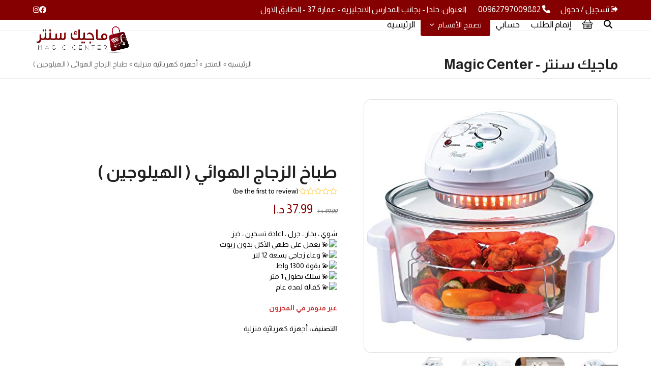

--- FILE ---
content_type: text/html; charset=UTF-8
request_url: https://www.magiccenter-jo.com/product/1056/%D8%B7%D8%A8%D8%A7%D8%AE-%D8%A7%D9%84%D8%B2%D8%AC%D8%A7%D8%AC-%D8%A7%D9%84%D9%87%D9%88%D8%A7%D8%A6%D9%8A-%D8%A7%D9%84%D9%87%D9%8A%D9%84%D9%88%D8%AC%D9%8A%D9%86-%D9%85%D9%86-delicook/
body_size: 22387
content:
<!DOCTYPE html>
<html dir="rtl" lang="ar" class="wpex-classic-style">
<head>
<meta charset="UTF-8">
<link rel="profile" href="https://gmpg.org/xfn/11">
<title>طباخ الزجاج الهوائي ( الهيلوجين ) &#8211; ماجيك سنتر &#8211; Magic Center</title>
<meta name='robots' content='max-image-preview:large' />
<meta name="viewport" content="width=device-width, initial-scale=1">
<!-- Jetpack Site Verification Tags -->
<meta name="google-site-verification" content="7Q_szAS3S_kVxPS717cS9SM3K8SkoTLIYXp5YaPoaRA" />
<script>window._wca = window._wca || [];</script>
<link rel='dns-prefetch' href='//www.google.com' />
<link rel='dns-prefetch' href='//stats.wp.com' />
<link rel='dns-prefetch' href='//fonts.googleapis.com' />
<link rel="alternate" type="application/rss+xml" title="ماجيك سنتر - Magic Center &laquo; الخلاصة" href="https://www.magiccenter-jo.com/feed/" />
<link rel="alternate" type="application/rss+xml" title="ماجيك سنتر - Magic Center &laquo; خلاصة التعليقات" href="https://www.magiccenter-jo.com/comments/feed/" />
<link rel="alternate" type="application/rss+xml" title="ماجيك سنتر - Magic Center &laquo; طباخ الزجاج الهوائي ( الهيلوجين ) خلاصة التعليقات" href="https://www.magiccenter-jo.com/product/1056/%d8%b7%d8%a8%d8%a7%d8%ae-%d8%a7%d9%84%d8%b2%d8%ac%d8%a7%d8%ac-%d8%a7%d9%84%d9%87%d9%88%d8%a7%d8%a6%d9%8a-%d8%a7%d9%84%d9%87%d9%8a%d9%84%d9%88%d8%ac%d9%8a%d9%86-%d9%85%d9%86-delicook/feed/" />
<link rel="alternate" title="oEmbed (JSON)" type="application/json+oembed" href="https://www.magiccenter-jo.com/wp-json/oembed/1.0/embed?url=https%3A%2F%2Fwww.magiccenter-jo.com%2Fproduct%2F1056%2F%25d8%25b7%25d8%25a8%25d8%25a7%25d8%25ae-%25d8%25a7%25d9%2584%25d8%25b2%25d8%25ac%25d8%25a7%25d8%25ac-%25d8%25a7%25d9%2584%25d9%2587%25d9%2588%25d8%25a7%25d8%25a6%25d9%258a-%25d8%25a7%25d9%2584%25d9%2587%25d9%258a%25d9%2584%25d9%2588%25d8%25ac%25d9%258a%25d9%2586-%25d9%2585%25d9%2586-delicook%2F" />
<link rel="alternate" title="oEmbed (XML)" type="text/xml+oembed" href="https://www.magiccenter-jo.com/wp-json/oembed/1.0/embed?url=https%3A%2F%2Fwww.magiccenter-jo.com%2Fproduct%2F1056%2F%25d8%25b7%25d8%25a8%25d8%25a7%25d8%25ae-%25d8%25a7%25d9%2584%25d8%25b2%25d8%25ac%25d8%25a7%25d8%25ac-%25d8%25a7%25d9%2584%25d9%2587%25d9%2588%25d8%25a7%25d8%25a6%25d9%258a-%25d8%25a7%25d9%2584%25d9%2587%25d9%258a%25d9%2584%25d9%2588%25d8%25ac%25d9%258a%25d9%2586-%25d9%2585%25d9%2586-delicook%2F&#038;format=xml" />
<style id='wp-img-auto-sizes-contain-inline-css'>
img:is([sizes=auto i],[sizes^="auto," i]){contain-intrinsic-size:3000px 1500px}
/*# sourceURL=wp-img-auto-sizes-contain-inline-css */
</style>
<link rel='stylesheet' id='js_composer_front-css' href='https://www.magiccenter-jo.com/wp-content/plugins/js_composer/assets/css/js_composer.min.css?ver=8.0.1' media='all' />
<style id='woocommerce-inline-inline-css'>
.woocommerce form .form-row .required { visibility: visible; }
/*# sourceURL=woocommerce-inline-inline-css */
</style>
<link rel='stylesheet' id='wa_order_style-css' href='https://www.magiccenter-jo.com/wp-content/plugins/oneclick-whatsapp-order/assets/css/main-style.css?ver=1.1.0' media='all' />
<link rel='stylesheet' id='wpex-woocommerce-css' href='https://www.magiccenter-jo.com/wp-content/themes/icpanel/assets/css/frontend/woocommerce/core.min.css?ver=6.0.2' media='all' />
<link rel='stylesheet' id='wpex-google-font-almarai-css' href='//fonts.googleapis.com/css2?family=Almarai:wght@100;200;300;400;500;600;700;800;900&#038;display=swap&#038;subset=latin' media='all' />
<link rel='stylesheet' id='wpex-style-css' href='https://www.magiccenter-jo.com/wp-content/themes/icpanel/style.css?ver=6.0.2' media='all' />
<link rel='stylesheet' id='wpex-mobile-menu-breakpoint-max-css' href='https://www.magiccenter-jo.com/wp-content/themes/icpanel/assets/css/frontend/breakpoints/max.min.css?ver=6.0.2' media='only screen and (max-width:959px)' />
<link rel='stylesheet' id='wpex-mobile-menu-breakpoint-min-css' href='https://www.magiccenter-jo.com/wp-content/themes/icpanel/assets/css/frontend/breakpoints/min.min.css?ver=6.0.2' media='only screen and (min-width:960px)' />
<link rel='stylesheet' id='wpex-dark-mode-css' href='https://www.magiccenter-jo.com/wp-content/themes/icpanel/assets/css/frontend/dark-mode.min.css?ver=6.0.2' media='all' />
<link rel='stylesheet' id='wpex-wpbakery-css' href='https://www.magiccenter-jo.com/wp-content/themes/icpanel/assets/css/frontend/wpbakery.min.css?ver=6.0.2' media='all' />
<link rel='stylesheet' id='vcex-shortcodes-css' href='https://www.magiccenter-jo.com/wp-content/themes/icpanel/assets/css/frontend/vcex-shortcodes.min.css?ver=6.0.2' media='all' />
<script src="https://www.magiccenter-jo.com/wp-includes/js/jquery/jquery.min.js?ver=3.7.1" id="jquery-core-js"></script>
<script src="https://www.magiccenter-jo.com/wp-includes/js/jquery/jquery-migrate.min.js?ver=3.4.1" id="jquery-migrate-js"></script>
<script src="https://www.magiccenter-jo.com/wp-content/plugins/recaptcha-woo/js/rcfwc.js?ver=1.0" id="rcfwc-js-js" defer data-wp-strategy="defer"></script>
<script src="https://www.google.com/recaptcha/api.js?render=6LcXy_YlAAAAAJV-sAgR610GQ0LahkLW-mlMW47W" id="recaptcha-js" defer data-wp-strategy="defer"></script>
<script src="https://www.magiccenter-jo.com/wp-content/plugins/woocommerce/assets/js/jquery-blockui/jquery.blockUI.min.js?ver=2.7.0-wc.10.4.3" id="wc-jquery-blockui-js" data-wp-strategy="defer"></script>
<script id="wc-add-to-cart-js-extra">
var wc_add_to_cart_params = {"ajax_url":"/wp-admin/admin-ajax.php","wc_ajax_url":"/?wc-ajax=%%endpoint%%","i18n_view_cart":"\u0639\u0631\u0636 \u0627\u0644\u0633\u0644\u0629","cart_url":"https://www.magiccenter-jo.com/cart/","is_cart":"","cart_redirect_after_add":"no"};
//# sourceURL=wc-add-to-cart-js-extra
</script>
<script src="https://www.magiccenter-jo.com/wp-content/plugins/woocommerce/assets/js/frontend/add-to-cart.min.js?ver=10.4.3" id="wc-add-to-cart-js" data-wp-strategy="defer"></script>
<script src="https://www.magiccenter-jo.com/wp-content/plugins/woocommerce/assets/js/zoom/jquery.zoom.min.js?ver=1.7.21-wc.10.4.3" id="wc-zoom-js" defer data-wp-strategy="defer"></script>
<script src="https://www.magiccenter-jo.com/wp-content/plugins/woocommerce/assets/js/flexslider/jquery.flexslider.min.js?ver=2.7.2-wc.10.4.3" id="wc-flexslider-js" defer data-wp-strategy="defer"></script>
<script id="wc-single-product-js-extra">
var wc_single_product_params = {"i18n_required_rating_text":"\u0627\u0644\u0631\u062c\u0627\u0621 \u0625\u062e\u062a\u064a\u0627\u0631 \u062a\u0642\u064a\u064a\u0645 \u0644\u0644\u0645\u0646\u062a\u062c","i18n_rating_options":["1 \u0645\u0646 \u0623\u0635\u0644 5 \u0646\u062c\u0648\u0645","2 \u0645\u0646 \u0623\u0635\u0644 5 \u0646\u062c\u0648\u0645","3 \u0645\u0646 \u0623\u0635\u0644 5 \u0646\u062c\u0648\u0645","4 \u0645\u0646 \u0623\u0635\u0644 5 \u0646\u062c\u0648\u0645","5 \u0645\u0646 \u0623\u0635\u0644 5 \u0646\u062c\u0648\u0645"],"i18n_product_gallery_trigger_text":"\u0639\u0631\u0636 \u0645\u0639\u0631\u0636 \u0627\u0644\u0635\u0648\u0631\u0629 \u0628\u0634\u0627\u0634\u0629 \u0643\u0627\u0645\u0644\u0629","review_rating_required":"yes","flexslider":{"rtl":true,"animation":"slide","smoothHeight":true,"directionNav":true,"controlNav":"thumbnails","slideshow":false,"animationSpeed":600,"animationLoop":false,"allowOneSlide":false,"prevText":"\u003Cspan class=\"screen-reader-text\"\u003Eprevious slide\u003C/span\u003E\u003Cspan class=\"wpex-icon\" aria-hidden=\"true\"\u003E\u003Csvg xmlns=\"http://www.w3.org/2000/svg\" viewBox=\"0 0 24 24\"\u003E\u003Crect fill=\"none\" height=\"24\" width=\"24\"/\u003E\u003Cg\u003E\u003Cpolygon points=\"17.77,3.77 16,2 6,12 16,22 17.77,20.23 9.54,12\"/\u003E\u003C/g\u003E\u003C/svg\u003E\u003C/span\u003E","nextText":"\u003Cspan class=\"screen-reader-text\"\u003Enext slide\u003C/span\u003E\u003Cspan class=\"wpex-icon\" aria-hidden=\"true\"\u003E\u003Csvg xmlns=\"http://www.w3.org/2000/svg\" viewBox=\"0 0 24 24\"\u003E\u003Cg\u003E\u003Cpath d=\"M0,0h24v24H0V0z\" fill=\"none\"/\u003E\u003C/g\u003E\u003Cg\u003E\u003Cpolygon points=\"6.23,20.23 8,22 18,12 8,2 6.23,3.77 14.46,12\"/\u003E\u003C/g\u003E\u003C/svg\u003E\u003C/span\u003E"},"zoom_enabled":"1","zoom_options":[],"photoswipe_enabled":"","photoswipe_options":{"shareEl":false,"closeOnScroll":false,"history":false,"hideAnimationDuration":0,"showAnimationDuration":0},"flexslider_enabled":"1"};
//# sourceURL=wc-single-product-js-extra
</script>
<script src="https://www.magiccenter-jo.com/wp-content/plugins/woocommerce/assets/js/frontend/single-product.min.js?ver=10.4.3" id="wc-single-product-js" defer data-wp-strategy="defer"></script>
<script src="https://www.magiccenter-jo.com/wp-content/plugins/woocommerce/assets/js/js-cookie/js.cookie.min.js?ver=2.1.4-wc.10.4.3" id="wc-js-cookie-js" defer data-wp-strategy="defer"></script>
<script id="woocommerce-js-extra">
var woocommerce_params = {"ajax_url":"/wp-admin/admin-ajax.php","wc_ajax_url":"/?wc-ajax=%%endpoint%%","i18n_password_show":"\u0639\u0631\u0636 \u0643\u0644\u0645\u0629 \u0627\u0644\u0645\u0631\u0648\u0631","i18n_password_hide":"\u0625\u062e\u0641\u0627\u0621 \u0643\u0644\u0645\u0629 \u0627\u0644\u0645\u0631\u0648\u0631"};
//# sourceURL=woocommerce-js-extra
</script>
<script src="https://www.magiccenter-jo.com/wp-content/plugins/woocommerce/assets/js/frontend/woocommerce.min.js?ver=10.4.3" id="woocommerce-js" defer data-wp-strategy="defer"></script>
<script src="https://www.magiccenter-jo.com/wp-content/plugins/js_composer/assets/js/vendors/woocommerce-add-to-cart.js?ver=8.0.1" id="vc_woocommerce-add-to-cart-js-js"></script>
<script id="wpex-core-js-extra">
var wpex_theme_params = {"selectArrowIcon":"\u003Cspan class=\"wpex-select-arrow__icon wpex-icon--sm wpex-flex wpex-icon\" aria-hidden=\"true\"\u003E\u003Csvg viewBox=\"0 0 24 24\" xmlns=\"http://www.w3.org/2000/svg\"\u003E\u003Crect fill=\"none\" height=\"24\" width=\"24\"/\u003E\u003Cg transform=\"matrix(0, -1, 1, 0, -0.115, 23.885)\"\u003E\u003Cpolygon points=\"17.77,3.77 16,2 6,12 16,22 17.77,20.23 9.54,12\"/\u003E\u003C/g\u003E\u003C/svg\u003E\u003C/span\u003E","customSelects":".widget_categories form,.widget_archive select,.vcex-form-shortcode select,.woocommerce-ordering .orderby,#dropdown_product_cat,.single-product .variations_form .variations select","scrollToHash":"1","localScrollFindLinks":"1","localScrollHighlight":"1","localScrollUpdateHash":"1","scrollToHashTimeout":"500","localScrollTargets":"li.local-scroll a, a.local-scroll, .local-scroll-link, .local-scroll-link \u003E a,.sidr-class-local-scroll-link,li.sidr-class-local-scroll \u003E span \u003E a,li.sidr-class-local-scroll \u003E a","localScrollSpeed":"1000","scrollToBehavior":"smooth"};
//# sourceURL=wpex-core-js-extra
</script>
<script src="https://www.magiccenter-jo.com/wp-content/themes/icpanel/assets/js/frontend/core.min.js?ver=6.0.2" id="wpex-core-js" defer data-wp-strategy="defer"></script>
<script id="wpex-inline-js-after">
!function(){const e=document.querySelector("html"),t=()=>{const t=window.innerWidth-document.documentElement.clientWidth;t&&e.style.setProperty("--wpex-scrollbar-width",`${t}px`)};t(),window.addEventListener("resize",(()=>{t()}))}();
//# sourceURL=wpex-inline-js-after
</script>
<script id="wpex-dark-mode-js-extra">
var wpex_dark_mode_params = {"check_system_pref":""};
//# sourceURL=wpex-dark-mode-js-extra
</script>
<script src="https://www.magiccenter-jo.com/wp-content/themes/icpanel/assets/js/frontend/dark-mode.min.js?ver=6.0.2" id="wpex-dark-mode-js"></script>
<script src="https://www.magiccenter-jo.com/wp-content/themes/icpanel/assets/js/frontend/search/overlay.min.js?ver=6.0.2" id="wpex-search-overlay-js" defer data-wp-strategy="defer"></script>
<script id="wpex-sticky-header-js-extra">
var wpex_sticky_header_params = {"breakpoint":"960","mobileSupport":"1","shrink":"1","shrinkOnMobile":"1","shrinkHeight":"70"};
//# sourceURL=wpex-sticky-header-js-extra
</script>
<script src="https://www.magiccenter-jo.com/wp-content/themes/icpanel/assets/js/frontend/sticky/header.min.js?ver=6.0.2" id="wpex-sticky-header-js" defer data-wp-strategy="defer"></script>
<script id="wpex-mobile-menu-toggle-js-extra">
var wpex_mobile_menu_toggle_params = {"breakpoint":"959","i18n":{"openSubmenu":"Open submenu of %s","closeSubmenu":"Close submenu of %s"},"openSubmenuIcon":"\u003Cspan class=\"wpex-open-submenu__icon wpex-transition-transform wpex-duration-300 wpex-icon\" aria-hidden=\"true\"\u003E\u003Csvg xmlns=\"http://www.w3.org/2000/svg\" viewBox=\"0 0 448 512\"\u003E\u003Cpath d=\"M201.4 342.6c12.5 12.5 32.8 12.5 45.3 0l160-160c12.5-12.5 12.5-32.8 0-45.3s-32.8-12.5-45.3 0L224 274.7 86.6 137.4c-12.5-12.5-32.8-12.5-45.3 0s-12.5 32.8 0 45.3l160 160z\"/\u003E\u003C/svg\u003E\u003C/span\u003E"};
//# sourceURL=wpex-mobile-menu-toggle-js-extra
</script>
<script src="https://www.magiccenter-jo.com/wp-content/themes/icpanel/assets/js/frontend/mobile-menu/toggle.min.js?ver=6.0.2" id="wpex-mobile-menu-toggle-js" defer data-wp-strategy="defer"></script>
<script src="https://www.magiccenter-jo.com/wp-content/themes/icpanel/assets/js/frontend/wp/comment-reply.min.js?ver=2.7.0" id="wpex-comment-reply-js" defer data-wp-strategy="defer"></script>
<script src="https://stats.wp.com/s-202605.js" id="woocommerce-analytics-js" defer data-wp-strategy="defer"></script>
<script></script><link rel="https://api.w.org/" href="https://www.magiccenter-jo.com/wp-json/" /><link rel="alternate" title="JSON" type="application/json" href="https://www.magiccenter-jo.com/wp-json/wp/v2/product/1056" /><link rel="EditURI" type="application/rsd+xml" title="RSD" href="https://www.magiccenter-jo.com/xmlrpc.php?rsd" />
<meta name="generator" content="WordPress 6.9" />
<meta name="generator" content="WooCommerce 10.4.3" />
<link rel="canonical" href="https://www.magiccenter-jo.com/product/1056/%d8%b7%d8%a8%d8%a7%d8%ae-%d8%a7%d9%84%d8%b2%d8%ac%d8%a7%d8%ac-%d8%a7%d9%84%d9%87%d9%88%d8%a7%d8%a6%d9%8a-%d8%a7%d9%84%d9%87%d9%8a%d9%84%d9%88%d8%ac%d9%8a%d9%86-%d9%85%d9%86-delicook/" />
<link rel='shortlink' href='https://www.magiccenter-jo.com/?p=1056' />
	<style>
		#sendbtn,
		#sendbtn2,
		.wa-order-button,
		.gdpr_wa_button_input,
		a.wa-order-checkout,
		a.wa-order-thankyou,
		.shortcode_wa_button,
		.shortcode_wa_button_nt,
		.floating_button {
			-webkit-box-shadow: inset 0px 4px 7px 0px rgba(0,0,0,0.25) !important;
			-moz-box-shadow: inset 0px 4px 7px 0px rgba(0,0,0,0.25) !important;
			box-shadow: inset 0px 4px 7px 0px rgba(0,0,0,0.25) !important;
		}

		#sendbtn:hover,
		#sendbtn2:hover,
		.wa-order-button:hover,
		.gdpr_wa_button_input:hover,
		a.wa-order-checkout:hover,
		a.wa-order-thankyou:hover,
		.shortcode_wa_button:hover,
		.shortcode_wa_button_nt:hover,
		.floating_button:hover {
			-webkit-box-shadow: inset 0px 4px 7px 0px rgba(0,0,0,0.25) !important;
			-moz-box-shadow: inset 0px 4px 7px 0px rgba(0,0,0,0.25) !important;
			box-shadow: inset 0px 4px 7px 0px rgba(0,0,0,0.25) !important;
		}
	</style>
	<style>img#wpstats{display:none}</style>
			<noscript><style>.woocommerce-product-gallery{ opacity: 1 !important; }</style></noscript>
	<meta name="facebook-domain-verification" content="gwrgj9a6epfx4ct92uav437526e8f5" /><noscript><style>body:not(.content-full-screen) .wpex-vc-row-stretched[data-vc-full-width-init="false"]{visibility:visible;}</style></noscript><link rel="icon" href="https://www.magiccenter-jo.com/wp-content/uploads/2022/10/cropped-Favicon-32x32.png" sizes="32x32" />
<link rel="icon" href="https://www.magiccenter-jo.com/wp-content/uploads/2022/10/cropped-Favicon-192x192.png" sizes="192x192" />
<link rel="apple-touch-icon" href="https://www.magiccenter-jo.com/wp-content/uploads/2022/10/cropped-Favicon-180x180.png" />
<meta name="msapplication-TileImage" content="https://www.magiccenter-jo.com/wp-content/uploads/2022/10/cropped-Favicon-270x270.png" />
		<style id="wp-custom-css">
			.woocommer ce-product-gallery .flex-viewport{position:relative;direction:ltr;}.woocommerce-product-gallery__wrapper img{border:1px solid #d3d3d3;border-radius:15px;}.woocommerce-product-gallery .flex-control-thumbs img{vertical-align:middle;border-radius:15px;}.products .product .product-inner{position:relative;border:1px solid #d3d3d3;padding:10px;border-radius:6px;}.products .product img{vertical-align:text-bottom;border-radius:6px;background:#ffffff;}.woocommerce .woocommerce-ordering .orderby{width:auto;font-family:inherit;}.products .product .product-inner:hover{box-shadow:inset 0px 0px 0px 1px #850001;}.woocommerce-loop-product__title,.woocommerce-loop-category__title{margin:0 0 5px;padding:0;font-family:inherit;letter-spacing:inherit;font-style:inherit;text-transform:none;font-size:var(--wpex-text-md);font-weight:500;color:var(--wpex-text-1);font-size:14px;overflow:hidden;text-overflow:ellipsis;display:-webkit-box;-webkit-line-clamp:2;-webkit-box-orient:vertical;}.wpex-first-mt-0>:first-child{margin-top:0;font-size:14px;overflow:hidden;text-overflow:ellipsis;display:-webkit-box;-webkit-line-clamp:2;-webkit-box-orient:vertical;}		</style>
		<noscript><style> .wpb_animate_when_almost_visible { opacity: 1; }</style></noscript><style data-type="wpex-css" id="wpex-css">/*TYPOGRAPHY*/body{font-family:Almarai;font-size:14px;color:#000000;}#top-bar-content{font-size:16px;}.main-navigation-ul .link-inner{font-size:17px;}.wpex-mobile-menu,#sidr-main{font-size:16px;}/*ADVANCED STYLING CSS*/.woocommerce .product .summary .single_add_to_cart_button,.woocommerce .product .summary .added_to_cart,.product .add_to_cart_button,.product .added_to_cart,.product-actions .button{width:100%;}.woocommerce .summary .quantity{margin-block-end:20px;}/*CUSTOMIZER STYLING*/:root{--wpex-accent:#850001;--wpex-accent-alt:#850001;--wpex-site-header-height:90px;--wpex-vc-column-inner-margin-bottom:40px;--wpex-woo-product-gallery-width:45%;--wpex-woo-product-summary-width:52%;}.page-header.wpex-supports-mods{padding-block-start:8px;padding-block-end:10px;background-color:#ffffff;}:root,.site-boxed.wpex-responsive #wrap{--wpex-container-width:1150px;}#top-bar-wrap{background-color:#850001;border-color:#850001;}.wpex-top-bar-sticky{background-color:#850001;}#top-bar{color:#ffffff;--wpex-text-2:#ffffff;--wpex-text-3:#ffffff;--wpex-text-4:#ffffff;--wpex-link-color:#ffffff;--wpex-hover-link-color:#ffffff;padding-block-start:5px;padding-block-end:5px;}#top-bar-social a.wpex-social-btn-no-style{color:#ffffff;}#top-bar-social a.wpex-social-btn-no-style:hover{color:#ffffff;}.header-padding{padding-block-start:10px;padding-block-end:10px;}#site-navigation-wrap{--wpex-main-nav-link-color:#000000;--wpex-hover-main-nav-link-color:#000000;--wpex-active-main-nav-link-color:#000000;--wpex-hover-main-nav-link-color:#850001;--wpex-active-main-nav-link-color:#850001;--wpex-dropmenu-animate-offset:100px;--wpex-sf-menu-animate-offset:100px;--wpex-hover-dropmenu-link-color:#ffffff;--wpex-hover-dropmenu-link-bg:#850001;--wpex-active-dropmenu-link-color:#ffffff;--wpex-active-hover-dropmenu-link-color:#ffffff;--wpex-active-dropmenu-link-bg:#850001;--wpex-active-hover-dropmenu-link-bg:#850001;}#footer{--wpex-surface-1:#0a0a0a;background-color:#0a0a0a;color:#ffffff;--wpex-heading-color:#ffffff;--wpex-text-2:#ffffff;--wpex-text-3:#ffffff;--wpex-text-4:#ffffff;}#footer-bottom{padding-block-start:5px;padding-block-end:5px;background-color:#ffffff;color:#000000;--wpex-text-2:#000000;--wpex-text-3:#000000;--wpex-text-4:#000000;--wpex-link-color:#000000;--wpex-hover-link-color:#000000;--wpex-hover-link-color:#333333;}.wcmenucart-icon,.wpex-header-cart-icon__icon{font-size:20px;}.wpex-woo-product-accordion .vcex-toggle__heading,.woocommerce-tabs .wc-tabs li a{font-size:18px;}table.cart .product-thumbnail img{max-width:30px;max-width:30px;}.woocommerce span.onsale,.woocommerce .outofstock-badge{border-radius:20px;}@media only screen and (min-width:960px){#site-logo .logo-img{max-width:200px;}}@media only screen and (max-width:767px){#site-logo .logo-img{max-width:150px;}}</style><link rel='stylesheet' id='fancybox-css' href='https://www.magiccenter-jo.com/wp-content/themes/icpanel/assets/css/vendor/jquery.fancybox.min.css?ver=3.5.7' media='all' />
<link rel='stylesheet' id='wpex-fancybox-css' href='https://www.magiccenter-jo.com/wp-content/themes/icpanel/assets/css/frontend/fancybox.min.css?ver=6.0.2' media='all' />
</head>

<body class="rtl wp-singular product-template-default single single-product postid-1056 wp-custom-logo wp-embed-responsive wp-theme-icpanel theme-icpanel woocommerce woocommerce-page woocommerce-no-js wpex-theme wpex-responsive full-width-main-layout no-composer wpex-live-site site-full-width content-full-width has-topbar sidebar-widget-icons hasnt-overlay-header wpex-has-fixed-footer has-mobile-menu wpex-mobile-toggle-menu-icon_buttons wpex-no-js wpb-js-composer js-comp-ver-8.0.1 vc_responsive">

	
<a href="#content" class="skip-to-content">Skip to content</a>

	
	<span data-ls_id="#site_top" tabindex="-1"></span>
	<div id="outer-wrap" class="wpex-overflow-clip">
		
		
		
		<div id="wrap" class="wpex-clr">

			

	
		<div id="top-bar-wrap" class="wpex-border-b wpex-border-main wpex-border-solid wpex-text-sm hide-at-mm-breakpoint wpex-print-hidden">

			<div id="top-bar" class="container wpex-relative wpex-py-15 wpex-md-flex wpex-justify-between wpex-items-center wpex-text-center wpex-md-text-initial">
	<div id="top-bar-content" class="has-content top-bar-left wpex-clr"><ul id="menu-top-bar" class="top-bar-menu wpex-inline-block wpex-m-0 wpex-list-none wpex-last-mr-0 wpex-mr-20"><li id="menu-item-124" class="menu-item menu-item-type-post_type menu-item-object-page menu-item-124"><a href="https://www.magiccenter-jo.com/my-account/"><span class="link-inner"><span  style="font-size:;" class="wpex-icon" aria-hidden="true"><svg xmlns="http://www.w3.org/2000/svg" viewBox="0 0 29 32"><path d="M11.429 25.714q0 0.071 0.018 0.357t0.009 0.473-0.054 0.42-0.179 0.348-0.366 0.116h-5.714q-2.125 0-3.634-1.509t-1.509-3.634v-12.571q0-2.125 1.509-3.634t3.634-1.509h5.714q0.232 0 0.402 0.17t0.17 0.402q0 0.071 0.018 0.357t0.009 0.473-0.054 0.42-0.179 0.348-0.366 0.116h-5.714q-1.179 0-2.018 0.839t-0.839 2.018v12.571q0 1.179 0.839 2.018t2.018 0.839h5.571t0.205 0.018 0.205 0.054 0.143 0.098 0.125 0.161 0.036 0.241zM28 16q0 0.464-0.339 0.804l-9.714 9.714q-0.339 0.339-0.804 0.339t-0.804-0.339-0.339-0.804v-5.143h-8q-0.464 0-0.804-0.339t-0.339-0.804v-6.857q0-0.464 0.339-0.804t0.804-0.339h8v-5.143q0-0.464 0.339-0.804t0.804-0.339 0.804 0.339l9.714 9.714q0.339 0.339 0.339 0.804z"></path></svg></span> تسجيل / دخول</span></a></li>
</ul><span class="wpex-inline"><span  style="font-size:;" class="wpex-icon" aria-hidden="true"><svg xmlns="http://www.w3.org/2000/svg" viewBox="0 0 512 512"><path d="M164.9 24.6c-7.7-18.6-28-28.5-47.4-23.2l-88 24C12.1 30.2 0 46 0 64C0 311.4 200.6 512 448 512c18 0 33.8-12.1 38.6-29.5l24-88c5.3-19.4-4.6-39.7-23.2-47.4l-96-40c-16.3-6.8-35.2-2.1-46.3 11.6L304.7 368C234.3 334.7 177.3 277.7 144 207.3L193.3 167c13.7-11.2 18.4-30 11.6-46.3l-40-96z"/></svg></span> 00962797009882</span>

العنوان: خلدا - بجانب المدارس الانجليزية - عمارة 37 - الطابق الاول</div>


<div id="top-bar-social" class="top-bar-right wpex-mt-10 wpex-md-mt-0 social-style-none"><ul id="top-bar-social-list" class="wpex-inline-flex wpex-flex-wrap wpex-gap-y-5 wpex-list-none wpex-m-0 wpex-last-mr-0 wpex-gap-x-15 wpex-justify-center wpex-md-justify-start"><li class="top-bar-social-list__item"><a href="https://www.facebook.com/magiccentershop" target="_blank" class="top-bar-social-list__link wpex-facebook wpex-social-btn wpex-social-btn-no-style" rel="noopener noreferrer"><span class="wpex-icon" aria-hidden="true"><svg xmlns="http://www.w3.org/2000/svg" viewBox="0 0 512 512"><path d="M512 256C512 114.6 397.4 0 256 0S0 114.6 0 256C0 376 82.7 476.8 194.2 504.5V334.2H141.4V256h52.8V222.3c0-87.1 39.4-127.5 125-127.5c16.2 0 44.2 3.2 55.7 6.4V172c-6-.6-16.5-1-29.6-1c-42 0-58.2 15.9-58.2 57.2V256h83.6l-14.4 78.2H287V510.1C413.8 494.8 512 386.9 512 256h0z"/></svg></span><span class="screen-reader-text">Facebook</span></a></li><li class="top-bar-social-list__item"><a href="https://www.instagram.com/magic.center_/" target="_blank" class="top-bar-social-list__link wpex-instagram wpex-social-btn wpex-social-btn-no-style" rel="noopener noreferrer"><span class="wpex-icon" aria-hidden="true"><svg xmlns="http://www.w3.org/2000/svg" viewBox="0 0 448 512"><path d="M224.1 141c-63.6 0-114.9 51.3-114.9 114.9s51.3 114.9 114.9 114.9S339 319.5 339 255.9 287.7 141 224.1 141zm0 189.6c-41.1 0-74.7-33.5-74.7-74.7s33.5-74.7 74.7-74.7 74.7 33.5 74.7 74.7-33.6 74.7-74.7 74.7zm146.4-194.3c0 14.9-12 26.8-26.8 26.8-14.9 0-26.8-12-26.8-26.8s12-26.8 26.8-26.8 26.8 12 26.8 26.8zm76.1 27.2c-1.7-35.9-9.9-67.7-36.2-93.9-26.2-26.2-58-34.4-93.9-36.2-37-2.1-147.9-2.1-184.9 0-35.8 1.7-67.6 9.9-93.9 36.1s-34.4 58-36.2 93.9c-2.1 37-2.1 147.9 0 184.9 1.7 35.9 9.9 67.7 36.2 93.9s58 34.4 93.9 36.2c37 2.1 147.9 2.1 184.9 0 35.9-1.7 67.7-9.9 93.9-36.2 26.2-26.2 34.4-58 36.2-93.9 2.1-37 2.1-147.8 0-184.8zM398.8 388c-7.8 19.6-22.9 34.7-42.6 42.6-29.5 11.7-99.5 9-132.1 9s-102.7 2.6-132.1-9c-19.6-7.8-34.7-22.9-42.6-42.6-11.7-29.5-9-99.5-9-132.1s-2.6-102.7 9-132.1c7.8-19.6 22.9-34.7 42.6-42.6 29.5-11.7 99.5-9 132.1-9s102.7-2.6 132.1 9c19.6 7.8 34.7 22.9 42.6 42.6 11.7 29.5 9 99.5 9 132.1s2.7 102.7-9 132.1z"/></svg></span><span class="screen-reader-text">Instagram</span></a></li></ul></div></div>

		</div>

	
<div id="site-header-sticky-wrapper" class="wpex-sticky-header-holder not-sticky wpex-print-hidden">	<header id="site-header" class="header-one wpex-z-sticky wpex-dropdown-style-minimal wpex-dropdowns-shadow-five fixed-scroll has-sticky-dropshadow shrink-sticky-header anim-shrink-header on-shrink-adjust-height dyn-styles wpex-print-hidden wpex-relative wpex-clr">
				<div id="site-header-inner" class="header-one-inner header-padding container wpex-relative wpex-h-100 wpex-py-30 wpex-clr">
<div id="site-logo" class="site-branding header-one-logo logo-padding wpex-flex wpex-items-center wpex-float-left wpex-h-100">
	<div id="site-logo-inner" ><a id="site-logo-link" href="https://www.magiccenter-jo.com/" rel="home" class="main-logo"><img src="https://www.magiccenter-jo.com/wp-content/uploads/2020/08/magiccenter-logo.png" alt="ماجيك سنتر - Magic Center" class="logo-img wpex-h-auto wpex-max-w-100 wpex-align-middle" width="647" height="201" data-no-retina data-skip-lazy fetchpriority="high" srcset="https://www.magiccenter-jo.com/wp-content/uploads/2020/08/magiccenter-logo.png 1x,https://www.magiccenter-jo.com/wp-content/uploads/2020/08/magiccenter-logo.png 2x"></a></div>

</div>

<div id="site-navigation-wrap" class="navbar-style-one navbar-fixed-height navbar-fixed-line-height wpex-dropdown-top-border wpex-stretch-megamenus hide-at-mm-breakpoint wpex-clr wpex-print-hidden">
	<nav id="site-navigation" class="navigation main-navigation main-navigation-one wpex-clr" aria-label="Main menu"><ul id="menu-%d8%a7%d9%84%d9%82%d8%a7%d8%a6%d9%85%d8%a9-%d8%a7%d9%84%d8%b1%d8%a6%d9%8a%d8%b3%d9%8a%d8%a9" class="main-navigation-ul dropdown-menu wpex-dropdown-menu wpex-dropdown-menu--onhover wpex-dropdown-menu--animate"><li id="menu-item-3891" class="menu-item menu-item-type-post_type menu-item-object-page menu-item-home menu-item-3891"><a href="https://www.magiccenter-jo.com/"><span class="link-inner">الرئيسية</span></a></li>
<li id="menu-item-3889" class="menu-button menu-item menu-item-type-custom menu-item-object-custom menu-item-has-children menu-item-3889 dropdown"><a><span class="link-inner">تصفح الأقسام <span class="nav-arrow top-level"><span class="nav-arrow__icon wpex-icon wpex-icon--xs" aria-hidden="true"><svg xmlns="http://www.w3.org/2000/svg" viewBox="0 0 448 512"><path d="M201.4 342.6c12.5 12.5 32.8 12.5 45.3 0l160-160c12.5-12.5 12.5-32.8 0-45.3s-32.8-12.5-45.3 0L224 274.7 86.6 137.4c-12.5-12.5-32.8-12.5-45.3 0s-12.5 32.8 0 45.3l160 160z"/></svg></span></span></span></a>
<ul class="sub-menu">
	<li id="menu-item-17" class="menu-item menu-item-type-taxonomy menu-item-object-product_cat menu-item-17"><a href="https://www.magiccenter-jo.com/product-category/%d8%a3%d8%ac%d9%87%d8%b2%d8%a9-%d8%b7%d8%a8%d9%8a%d8%a9/"><span class="link-inner">أجهزة طبية</span></a></li>
	<li id="menu-item-841" class="menu-item menu-item-type-taxonomy menu-item-object-product_cat menu-item-841"><a href="https://www.magiccenter-jo.com/product-category/coffee-corner/"><span class="link-inner">Coffee Corner</span></a></li>
	<li id="menu-item-3315" class="menu-item menu-item-type-taxonomy menu-item-object-product_cat menu-item-3315"><a href="https://www.magiccenter-jo.com/product-category/%d8%aa%d8%af%d9%81%d8%a6%d8%a9-%d9%88%d8%aa%d8%a8%d8%b1%d9%8a%d8%af/"><span class="link-inner">تدفئة وتبريد</span></a></li>
	<li id="menu-item-18" class="menu-item menu-item-type-taxonomy menu-item-object-product_cat menu-item-18"><a href="https://www.magiccenter-jo.com/product-category/%d8%a3%d8%ac%d9%87%d8%b2%d8%a9-%d8%a7%d9%84%d8%b9%d9%86%d8%a7%d9%8a%d8%a9-%d8%a8%d8%a7%d9%84%d8%b4%d8%b9%d8%b1/"><span class="link-inner">العناية بالشعر</span></a></li>
	<li id="menu-item-19" class="menu-item menu-item-type-taxonomy menu-item-object-product_cat menu-item-19"><a href="https://www.magiccenter-jo.com/product-category/%d8%a3%d8%ac%d9%87%d8%b2%d8%a9-%d8%a7%d9%84%d8%b9%d9%86%d8%a7%d9%8a%d8%a9-%d8%a8%d8%a7%d9%84%d9%88%d8%ac%d9%87-%d9%88%d8%a7%d9%84%d8%ac%d8%b3%d9%85/"><span class="link-inner">العناية بالوجه والجسم</span></a></li>
	<li id="menu-item-20" class="menu-item menu-item-type-taxonomy menu-item-object-product_cat current-product-ancestor current-menu-parent current-product-parent menu-item-20"><a href="https://www.magiccenter-jo.com/product-category/%d8%a3%d8%ac%d9%87%d8%b2%d8%a9-%d9%83%d9%87%d8%b1%d8%a8%d8%a7%d8%a6%d9%8a%d8%a9-%d9%85%d9%86%d8%b2%d9%84%d9%8a%d8%a9/"><span class="link-inner">كهربائيات منزلية</span></a></li>
	<li id="menu-item-1563" class="menu-item menu-item-type-taxonomy menu-item-object-product_cat menu-item-1563"><a href="https://www.magiccenter-jo.com/product-category/%d8%b9%d8%ac%d8%a7%d9%86%d8%a7%d8%aa-%d9%88%d9%85%d8%ad%d8%b6%d8%b1%d8%a7%d8%aa-%d8%b7%d8%b9%d8%a7%d9%85/"><span class="link-inner">عجانات ومحضرات طعام</span></a></li>
	<li id="menu-item-1564" class="menu-item menu-item-type-taxonomy menu-item-object-product_cat menu-item-1564"><a href="https://www.magiccenter-jo.com/product-category/%d9%82%d9%84%d8%a7%d9%8a%d8%a7%d8%aa-%d9%88-%d8%b7%d9%86%d8%a7%d8%ac%d8%b1-%d9%87%d9%88%d8%a7%d8%a6%d9%8a%d8%a9/"><span class="link-inner">قلايات و طناجر هوائية</span></a></li>
	<li id="menu-item-1620" class="menu-item menu-item-type-taxonomy menu-item-object-product_cat menu-item-1620"><a href="https://www.magiccenter-jo.com/product-category/%d9%84%d9%84%d8%b1%d8%ac%d8%a7%d9%84/"><span class="link-inner">للرجال</span></a></li>
	<li id="menu-item-3180" class="menu-item menu-item-type-taxonomy menu-item-object-product_cat menu-item-3180"><a href="https://www.magiccenter-jo.com/product-category/%d9%85%d9%83%d8%a7%d9%86%d8%b3-%d9%88%d8%a7%d8%ac%d9%87%d8%b2%d8%a9-%d8%aa%d9%86%d8%b8%d9%8a%d9%81/"><span class="link-inner">مكانس واجهزة تنظيف</span></a></li>
	<li id="menu-item-5280" class="menu-item menu-item-type-taxonomy menu-item-object-product_cat menu-item-5280"><a href="https://www.magiccenter-jo.com/product-category/%d8%a7%d9%81%d8%b1%d8%a7%d9%86-%d9%88%d8%ae%d8%a8%d8%a7%d8%b2%d8%a7%d8%aa/"><span class="link-inner">جريلات كهربائية</span></a></li>
	<li id="menu-item-5281" class="menu-item menu-item-type-taxonomy menu-item-object-product_cat menu-item-5281"><a href="https://www.magiccenter-jo.com/product-category/%d9%85%d9%83%d8%a7%d9%88%d9%8a-%d9%88%d8%a7%d9%84%d8%b9%d9%86%d8%a7%d9%8a%d8%a9-%d8%a8%d8%a7%d9%84%d9%85%d9%84%d8%a7%d8%a8%d8%b3/"><span class="link-inner">مكاوي واجهزة العناية بالملابس</span></a></li>
	<li id="menu-item-7024" class="menu-item menu-item-type-taxonomy menu-item-object-product_cat menu-item-7024"><a href="https://www.magiccenter-jo.com/product-category/%d8%a7%d8%ac%d9%87%d8%b2%d8%a9-%d8%b1%d9%8a%d8%a7%d8%b6%d9%8a%d8%a9/"><span class="link-inner">اجهزة رياضية</span></a></li>
	<li id="menu-item-7171" class="menu-item menu-item-type-taxonomy menu-item-object-product_cat menu-item-7171"><a href="https://www.magiccenter-jo.com/product-category/%d8%a3%d8%ac%d9%87%d8%b2%d8%a9-%d8%b3%d8%ad%d8%a8-%d8%a7%d9%84%d8%b1%d8%b7%d9%88%d8%a8%d8%a9-%d9%88%d8%aa%d9%86%d9%82%d9%8a%d8%a9-%d8%a7%d9%84%d9%87%d9%88%d8%a7%d8%a1/"><span class="link-inner">أجهزة سحب الرطوبة وتنقية الهواء</span></a></li>
	<li id="menu-item-21" class="menu-item menu-item-type-taxonomy menu-item-object-product_cat menu-item-21"><a href="https://www.magiccenter-jo.com/product-category/%d9%85%d8%aa%d9%81%d8%b1%d9%82%d8%a7%d8%aa/"><span class="link-inner">متفرقات</span></a></li>
</ul>
</li>
<li id="menu-item-3892" class="menu-item menu-item-type-post_type menu-item-object-page menu-item-3892"><a href="https://www.magiccenter-jo.com/my-account/"><span class="link-inner">حسابي</span></a></li>
<li id="menu-item-3893" class="menu-item menu-item-type-post_type menu-item-object-page menu-item-3893"><a href="https://www.magiccenter-jo.com/checkout/"><span class="link-inner">إتمام الطلب</span></a></li>
<li class="woo-menu-icon menu-item wpex-menu-extra wcmenucart-toggle-overlay toggle-cart-widget"><a href="https://www.magiccenter-jo.com/cart/" class="wcmenucart wcmenucart-icon_count wcmenucart-items-0" role="button" aria-expanded="false" aria-label="Open shopping cart" aria-controls="wpex-cart-overlay"><span class="link-inner"><span class="wcmenucart-count wpex-relative"><span class="wcmenucart-icon wpex-relative"><span class="wpex-icon" aria-hidden="true"><svg xmlns="http://www.w3.org/2000/svg" viewBox="0 0 16 16"><path d="M5.757 1.071a.5.5 0 0 1 .172.686L3.383 6h9.234L10.07 1.757a.5.5 0 1 1 .858-.514L13.783 6H15a1 1 0 0 1 1 1v1a1 1 0 0 1-1 1v4.5a2.5 2.5 0 0 1-2.5 2.5h-9A2.5 2.5 0 0 1 1 13.5V9a1 1 0 0 1-1-1V7a1 1 0 0 1 1-1h1.217L5.07 1.243a.5.5 0 0 1 .686-.172zM2 9v4.5A1.5 1.5 0 0 0 3.5 15h9a1.5 1.5 0 0 0 1.5-1.5V9zM1 7v1h14V7zm3 3a.5.5 0 0 1 .5.5v3a.5.5 0 0 1-1 0v-3A.5.5 0 0 1 4 10m2 0a.5.5 0 0 1 .5.5v3a.5.5 0 0 1-1 0v-3A.5.5 0 0 1 6 10m2 0a.5.5 0 0 1 .5.5v3a.5.5 0 0 1-1 0v-3A.5.5 0 0 1 8 10m2 0a.5.5 0 0 1 .5.5v3a.5.5 0 0 1-1 0v-3a.5.5 0 0 1 .5-.5m2 0a.5.5 0 0 1 .5.5v3a.5.5 0 0 1-1 0v-3a.5.5 0 0 1 .5-.5"/></svg></span></span><span class="wcmenucart-text wpex-ml-10">Cart</span><span class="wcmenucart-details count t-bubble">0</span></span></span></a></li><li class="search-toggle-li menu-item wpex-menu-extra no-icon-margin"><a href="#" class="site-search-toggle search-overlay-toggle" role="button" aria-expanded="false" aria-controls="wpex-searchform-overlay" aria-label="Search"><span class="link-inner"><span class="wpex-menu-search-text wpex-hidden">Search</span><span class="wpex-menu-search-icon wpex-icon" aria-hidden="true"><svg xmlns="http://www.w3.org/2000/svg" viewBox="0 0 512 512"><path d="M416 208c0 45.9-14.9 88.3-40 122.7L502.6 457.4c12.5 12.5 12.5 32.8 0 45.3s-32.8 12.5-45.3 0L330.7 376c-34.4 25.2-76.8 40-122.7 40C93.1 416 0 322.9 0 208S93.1 0 208 0S416 93.1 416 208zM208 352a144 144 0 1 0 0-288 144 144 0 1 0 0 288z"/></svg></span></span></a></li></ul></nav>
</div>


<div id="mobile-menu" class="wpex-mobile-menu-toggle show-at-mm-breakpoint wpex-flex wpex-items-center wpex-absolute wpex-top-50 -wpex-translate-y-50 wpex-right-0">
	<div class="wpex-inline-flex wpex-items-center">
				<div class="wpex-mobile-menu-toggle-extra-icons"><a href="/cart/" class="mobile-menu-extra-icons mobile-menu-shopping-cart wpex-inline-block wpex-no-underline wpex-mr-20 cart"><span class="wpex-relative wpex-inline-block"><span class="wpex-icon" aria-hidden="true"><svg xmlns="http://www.w3.org/2000/svg" viewBox="0 0 30 32"><path d="M11.429 27.429q0 0.929-0.679 1.607t-1.607 0.679-1.607-0.679-0.679-1.607 0.679-1.607 1.607-0.679 1.607 0.679 0.679 1.607zM27.429 27.429q0 0.929-0.679 1.607t-1.607 0.679-1.607-0.679-0.679-1.607 0.679-1.607 1.607-0.679 1.607 0.679 0.679 1.607zM29.714 8v9.143q0 0.429-0.295 0.759t-0.723 0.384l-18.643 2.179q0.232 1.071 0.232 1.25 0 0.286-0.429 1.143h16.429q0.464 0 0.804 0.339t0.339 0.804-0.339 0.804-0.804 0.339h-18.286q-0.464 0-0.804-0.339t-0.339-0.804q0-0.196 0.143-0.563t0.286-0.643 0.384-0.714 0.277-0.527l-3.161-14.696h-3.643q-0.464 0-0.804-0.339t-0.339-0.804 0.339-0.804 0.804-0.339h4.571q0.286 0 0.509 0.116t0.348 0.277 0.232 0.438 0.143 0.464 0.098 0.527 0.080 0.464h21.446q0.464 0 0.804 0.339t0.339 0.804z"></path></svg></span><span class="wpex-cart-count wpex-absolute wpex-text-center wpex-font-semibold wpex-rounded wpex-text-white wpex-hidden wpex-bg-gray-400">0</span></span></a></div>		<a href="#" class="mobile-menu-toggle" role="button" aria-expanded="false"><span class="mobile-menu-toggle__icon wpex-flex"><span class="wpex-hamburger-icon wpex-hamburger-icon--inactive wpex-hamburger-icon--animate" aria-hidden="true"><span></span></span></span><span class="screen-reader-text" data-open-text>Open mobile menu</span><span class="screen-reader-text" data-open-text>Close mobile menu</span></a>			</div>
</div></div>
			</header>
</div>
			
			<main id="main" class="site-main wpex-clr">

				
<header class="page-header has-aside default-page-header wpex-relative wpex-mb-40 wpex-surface-2 wpex-py-20 wpex-border-t wpex-border-b wpex-border-solid wpex-border-surface-3 wpex-text-2 wpex-supports-mods">

	
	<div class="page-header-inner container wpex-md-flex wpex-md-flex-wrap wpex-md-items-center wpex-md-justify-between">
<div class="page-header-content wpex-md-mr-15">

<span class="page-header-title wpex-block wpex-m-0 wpex-text-2xl">

	<span>ماجيك سنتر - Magic Center</span>

</span>

</div>
<div class="page-header-aside wpex-md-text-right"><nav class="site-breadcrumbs position-page_header_aside wpex-text-4 wpex-text-sm" aria-label="You are here:"><span class="breadcrumb-trail"><span class="trail-begin"><a href="https://www.magiccenter-jo.com/" rel="home"><span>الرئيسية</span></a></span><span class="sep sep-1"> &raquo </span><span  class="trail-shop"><a href="https://www.magiccenter-jo.com/shop/"><span>المتجر</span></a></span><span class="sep sep-2"> &raquo </span><span class="trail-post-categories"><span  class="term-18"><a href="https://www.magiccenter-jo.com/product-category/%d8%a3%d8%ac%d9%87%d8%b2%d8%a9-%d9%83%d9%87%d8%b1%d8%a8%d8%a7%d8%a6%d9%8a%d8%a9-%d9%85%d9%86%d8%b2%d9%84%d9%8a%d8%a9/"><span>أجهزة كهربائية منزلية</span></a></span></span><span class="sep sep-3"> &raquo </span><span class="trail-end">طباخ الزجاج الهوائي ( الهيلوجين )</span></span></nav></div></div>

	
</header>


<div id="content-wrap"  class="container wpex-clr">

	
	<div id="primary" class="content-area wpex-clr">

		
		<div id="content" class="site-content wpex-clr">

			
			<article class="entry-content entry wpex-clr"><div class="woocommerce-notices-wrapper"></div><div id="product-1056" class="entry has-media product type-product post-1056 status-publish first outofstock product_cat-18 has-post-thumbnail sale shipping-taxable purchasable product-type-simple">

	<div class="wpex-woocommerce-product-flex-container wpex-md-flex wpex-md-flex-wrap wpex-md-justify-between wpex-md-items-center">
	<span class="onsale">Sale</span>
	<div class="woocommerce-product-gallery woocommerce-product-gallery--with-images woocommerce-product-gallery--columns-5 images" data-columns="5" style="opacity: 0; transition: opacity .25s ease-in-out;">
	<div class="woocommerce-product-gallery__wrapper">
		<div data-thumb="https://www.magiccenter-jo.com/wp-content/uploads/2020/11/51iZ8a0LNuL.jpg" data-thumb-alt="طباخ الزجاج الهوائي ( الهيلوجين )" data-thumb-srcset="https://www.magiccenter-jo.com/wp-content/uploads/2020/11/51iZ8a0LNuL.jpg 500w, https://www.magiccenter-jo.com/wp-content/uploads/2020/11/51iZ8a0LNuL-center-300x300.jpg 300w, https://www.magiccenter-jo.com/wp-content/uploads/2020/11/51iZ8a0LNuL-150x150.jpg 150w, https://www.magiccenter-jo.com/wp-content/uploads/2020/11/51iZ8a0LNuL-100x100.jpg 100w, https://www.magiccenter-jo.com/wp-content/uploads/2020/11/51iZ8a0LNuL-125x125.jpg 125w"  data-thumb-sizes="(max-width: 500px) 100vw, 500px" class="woocommerce-product-gallery__image"><a href="https://www.magiccenter-jo.com/wp-content/uploads/2020/11/51iZ8a0LNuL.jpg"><img width="500" height="500" src="https://www.magiccenter-jo.com/wp-content/uploads/2020/11/51iZ8a0LNuL.jpg" class="wp-post-image" alt="طباخ الزجاج الهوائي ( الهيلوجين )" data-caption="" data-src="https://www.magiccenter-jo.com/wp-content/uploads/2020/11/51iZ8a0LNuL.jpg" data-large_image="https://www.magiccenter-jo.com/wp-content/uploads/2020/11/51iZ8a0LNuL.jpg" data-large_image_width="500" data-large_image_height="500" decoding="async" fetchpriority="high" srcset="https://www.magiccenter-jo.com/wp-content/uploads/2020/11/51iZ8a0LNuL.jpg 500w, https://www.magiccenter-jo.com/wp-content/uploads/2020/11/51iZ8a0LNuL-center-300x300.jpg 300w, https://www.magiccenter-jo.com/wp-content/uploads/2020/11/51iZ8a0LNuL-150x150.jpg 150w, https://www.magiccenter-jo.com/wp-content/uploads/2020/11/51iZ8a0LNuL-100x100.jpg 100w, https://www.magiccenter-jo.com/wp-content/uploads/2020/11/51iZ8a0LNuL-125x125.jpg 125w" sizes="(max-width: 500px) 100vw, 500px" /></a></div><div data-thumb="https://www.magiccenter-jo.com/wp-content/uploads/2020/11/81EVYrMkF5L._AC_SL1500_-600x500.jpg" data-thumb-alt="⁦طباخ الزجاج الهوائي ( الهيلوجين )⁩ - الصورة ⁦2⁩" data-thumb-srcset=""  data-thumb-sizes="(max-width: 600px) 100vw, 600px" class="woocommerce-product-gallery__image"><a href="https://www.magiccenter-jo.com/wp-content/uploads/2020/11/81EVYrMkF5L._AC_SL1500_.jpg"><img width="600" height="500" src="https://www.magiccenter-jo.com/wp-content/uploads/2020/11/81EVYrMkF5L._AC_SL1500_-600x500.jpg" class="" alt="⁦طباخ الزجاج الهوائي ( الهيلوجين )⁩ - الصورة ⁦2⁩" data-caption="" data-src="https://www.magiccenter-jo.com/wp-content/uploads/2020/11/81EVYrMkF5L._AC_SL1500_.jpg" data-large_image="https://www.magiccenter-jo.com/wp-content/uploads/2020/11/81EVYrMkF5L._AC_SL1500_.jpg" data-large_image_width="1500" data-large_image_height="1000" decoding="async" /></a></div><div data-thumb="https://www.magiccenter-jo.com/wp-content/uploads/2020/11/81O-UgRW1L._AC_SL1500_-600x500.jpg" data-thumb-alt="⁦طباخ الزجاج الهوائي ( الهيلوجين )⁩ - الصورة ⁦3⁩" data-thumb-srcset=""  data-thumb-sizes="(max-width: 600px) 100vw, 600px" class="woocommerce-product-gallery__image"><a href="https://www.magiccenter-jo.com/wp-content/uploads/2020/11/81O-UgRW1L._AC_SL1500_.jpg"><img width="600" height="500" src="https://www.magiccenter-jo.com/wp-content/uploads/2020/11/81O-UgRW1L._AC_SL1500_-600x500.jpg" class="" alt="⁦طباخ الزجاج الهوائي ( الهيلوجين )⁩ - الصورة ⁦3⁩" data-caption="" data-src="https://www.magiccenter-jo.com/wp-content/uploads/2020/11/81O-UgRW1L._AC_SL1500_.jpg" data-large_image="https://www.magiccenter-jo.com/wp-content/uploads/2020/11/81O-UgRW1L._AC_SL1500_.jpg" data-large_image_width="1500" data-large_image_height="1489" decoding="async" /></a></div><div data-thumb="https://www.magiccenter-jo.com/wp-content/uploads/2020/11/white-spt-toaster-ovens-so-2004-fa_600-600x500.jpg" data-thumb-alt="⁦طباخ الزجاج الهوائي ( الهيلوجين )⁩ - الصورة ⁦4⁩" data-thumb-srcset=""  data-thumb-sizes="(max-width: 600px) 100vw, 600px" class="woocommerce-product-gallery__image"><a href="https://www.magiccenter-jo.com/wp-content/uploads/2020/11/white-spt-toaster-ovens-so-2004-fa_600.jpg"><img width="600" height="500" src="https://www.magiccenter-jo.com/wp-content/uploads/2020/11/white-spt-toaster-ovens-so-2004-fa_600-600x500.jpg" class="" alt="⁦طباخ الزجاج الهوائي ( الهيلوجين )⁩ - الصورة ⁦4⁩" data-caption="" data-src="https://www.magiccenter-jo.com/wp-content/uploads/2020/11/white-spt-toaster-ovens-so-2004-fa_600.jpg" data-large_image="https://www.magiccenter-jo.com/wp-content/uploads/2020/11/white-spt-toaster-ovens-so-2004-fa_600.jpg" data-large_image_width="600" data-large_image_height="600" decoding="async" loading="lazy" /></a></div>	</div>
</div>

	<div class="summary entry-summary">
		<h1 class="product_title entry-title single-post-title">طباخ الزجاج الهوائي ( الهيلوجين )</h1>
	<div class="woocommerce-product-rating">
		<div class="star-rating"><span style="width:0%">تم التقييم <strong class="rating">0</strong> من 5</span></div>									(<a href="#reviews" class="woocommerce-review-link" rel="nofollow">be the first to review</a>)
						</div>

<p class="price"><del aria-hidden="true"><span class="woocommerce-Price-amount amount"><bdi>49.00&nbsp;<span class="woocommerce-Price-currencySymbol">&#x62f;.&#x627;</span></bdi></span></del> <span class="screen-reader-text">السعر الأصلي هو: 49.00&nbsp;&#x62f;.&#x627;.</span><ins aria-hidden="true"><span class="woocommerce-Price-amount amount"><bdi>37.99&nbsp;<span class="woocommerce-Price-currencySymbol">&#x62f;.&#x627;</span></bdi></span></ins><span class="screen-reader-text">السعر الحالي هو: 37.99&nbsp;&#x62f;.&#x627;.</span></p>
<div class="woocommerce-product-details__short-description">
	<p>شوي ، بخار ، جرل ، اعادة تسخين ، خبز<br />
<span class="pq6dq46d tbxw36s4 knj5qynh kvgmc6g5 ditlmg2l oygrvhab nvdbi5me sf5mxxl7 gl3lb2sf hhz5lgdu"><img src="https://static.xx.fbcdn.net/images/emoji.php/v9/t46/1.5/16/1f4ab.png" alt="💫" width="16" height="16" /></span> يعمل على طهي الأكل بدون زيوت<br />
<span class="pq6dq46d tbxw36s4 knj5qynh kvgmc6g5 ditlmg2l oygrvhab nvdbi5me sf5mxxl7 gl3lb2sf hhz5lgdu"><img src="https://static.xx.fbcdn.net/images/emoji.php/v9/t46/1.5/16/1f4ab.png" alt="💫" width="16" height="16" /></span> وعاء زجاجي بسعة 12 لتر<br />
<span class="pq6dq46d tbxw36s4 knj5qynh kvgmc6g5 ditlmg2l oygrvhab nvdbi5me sf5mxxl7 gl3lb2sf hhz5lgdu"><img src="https://static.xx.fbcdn.net/images/emoji.php/v9/t46/1.5/16/1f4ab.png" alt="💫" width="16" height="16" /></span> بقوة 1300 واط<br />
<span class="pq6dq46d tbxw36s4 knj5qynh kvgmc6g5 ditlmg2l oygrvhab nvdbi5me sf5mxxl7 gl3lb2sf hhz5lgdu"><img src="https://static.xx.fbcdn.net/images/emoji.php/v9/t46/1.5/16/1f4ab.png" alt="💫" width="16" height="16" /></span> سلك بطول 1 متر<br />
<span class="pq6dq46d tbxw36s4 knj5qynh kvgmc6g5 ditlmg2l oygrvhab nvdbi5me sf5mxxl7 gl3lb2sf hhz5lgdu"><img src="https://static.xx.fbcdn.net/images/emoji.php/v9/t46/1.5/16/1f4ab.png" alt="💫" width="16" height="16" /></span> كفالة لمدة عام</p>
</div>
<p class="stock out-of-stock">غير متوفر في المخزون</p>

	<div class="product_meta">

		
		
		<span class="posted_in"><span class="t-label">التصنيف:</span> <a href="https://www.magiccenter-jo.com/product-category/%d8%a3%d8%ac%d9%87%d8%b2%d8%a9-%d9%83%d9%87%d8%b1%d8%a8%d8%a7%d8%a6%d9%8a%d8%a9-%d9%85%d9%86%d8%b2%d9%84%d9%8a%d8%a9/" rel="tag">أجهزة كهربائية منزلية</a></span>
		
		
	</div>

	</div>

	</div><div class="wpex-clear-after-summary wpex-clear"></div>
	<div class="vcex-toggle-group vcex-toggle-group--w-borders vcex-module wpex-mx-auto wpex-woo-product-accordion"><div class="vcex-toggle vcex-module vcex-toggle--active" data-animate="true" data-duration="300"><div class="vcex-toggle__heading wpex-text-1 wpex-bold wpex-child-inherit-color"><a href="#wpex-woo-product-accordion-section--reviews" class="vcex-toggle__trigger wpex-flex wpex-items-center wpex-transition-colors wpex-flex-row-reverse" aria-expanded="true" aria-controls="wpex-woo-product-accordion-section--reviews"><div class="vcex-toggle__icon wpex-flex wpex-items-center wpex-justify-center wpex-ml-10" aria-hidden="true"><div class="vcex-toggle__icon-open wpex-flex wpex-flex-col wpex-items-center"><svg xmlns="http://www.w3.org/2000/svg" height="1.5em" viewBox="0 0 24 24" width="1.5em" fill="currentColor" class="vcex-toggle__icon-open"><path d="M0 0h24v24H0V0z" fill="none"/><path d="M19 13h-6v6h-2v-6H5v-2h6V5h2v6h6v2z"/></svg></div><div class="vcex-toggle__icon-close wpex-flex wpex-flex-col wpex-items-center"><svg xmlns="http://www.w3.org/2000/svg" height="1.5em" viewBox="0 0 24 24" width="1.5em" fill="currentColor" class="vcex-toggle__icon-close"><path d="M0 0h24v24H0V0z" fill="none"/><path d="M19 13H5v-2h14v2z"/></svg></div></div><h3 class="vcex-toggle__title wpex-mr-auto">مراجعات (0)</h3></a></div><div id="wpex-woo-product-accordion-section--reviews" class="vcex-toggle__content wpex-last-mb-0 wpex-my-10 wpex-clr"><div id="reviews" class="woocommerce-Reviews">
	<div id="comments">
		<h2 class="woocommerce-Reviews-title">
			المراجعات		</h2>

					<p class="woocommerce-noreviews">لا توجد مراجعات بعد.</p>
			</div>

			<div id="review_form_wrapper">
			<div id="review_form">
					<div id="respond" class="comment-respond">
		<span id="reply-title" class="comment-reply-title wpex-heading wpex-text-lg">Leave a customer review <small><a rel="nofollow" id="cancel-comment-reply-link" href="/product/1056/%D8%B7%D8%A8%D8%A7%D8%AE-%D8%A7%D9%84%D8%B2%D8%AC%D8%A7%D8%AC-%D8%A7%D9%84%D9%87%D9%88%D8%A7%D8%A6%D9%8A-%D8%A7%D9%84%D9%87%D9%8A%D9%84%D9%88%D8%AC%D9%8A%D9%86-%D9%85%D9%86-delicook/#respond" style="display:none;">إلغاء الرد</a></small></span><form action="https://www.magiccenter-jo.com/wp-comments-post.php" method="post" id="commentform" class="comment-form"><p class="comment-notes"><span id="email-notes">لن يتم نشر عنوان بريدك الإلكتروني.</span> <span class="required-field-message">الحقول الإلزامية مشار إليها بـ <span class="required">*</span></span></p><div class="comment-form-rating"><label for="rating" id="comment-form-rating-label">تقييمك&nbsp;<span class="required">*</span></label><select name="rating" id="rating" required>
						<option value="">قيم&hellip;</option>
						<option value="5">مثالي</option>
						<option value="4">جيد</option>
						<option value="3">متوسط</option>
						<option value="2">ليس سيء</option>
						<option value="1">سيء</option>
					</select></div><p class="comment-form-comment"><label for="comment">مراجعتك&nbsp;<span class="required">*</span></label><textarea id="comment" name="comment" cols="45" rows="8" required></textarea></p><p class="comment-form-author"><label for="author">الاسم</label><input id="author" name="author" type="text" autocomplete="name" value="" size="30"  /></p>
<p class="comment-form-email"><label for="email">البريد الإلكتروني</label><input id="email" name="email" type="email" autocomplete="email" value="" size="30"  /></p>
<p class="comment-form-cookies-consent"><input id="wp-comment-cookies-consent" name="wp-comment-cookies-consent" type="checkbox" value="yes" /> <label for="wp-comment-cookies-consent">احفظ اسمي، بريدي الإلكتروني، والموقع الإلكتروني في هذا المتصفح لاستخدامها المرة المقبلة في تعليقي.</label></p>
<p class="form-submit"><input name="submit" type="submit" id="submit" class="submit" value="إرسال" /> <input type='hidden' name='comment_post_ID' value='1056' id='comment_post_ID' />
<input type='hidden' name='comment_parent' id='comment_parent' value='0' />
</p></form>	</div><!-- #respond -->
				</div>
		</div>
	
	<div class="clear"></div>
</div>
</div></div></div>
	<section class="related products">

					<h2>منتجات ذات صلة</h2>
				
	<ul class="products wpex-grid wpex-grid-cols-4 wpex-tl-grid-cols-2 wpex-tp-grid-cols-2 wpex-pp-grid-cols-2 wpex-gap-10 wpex-clear">


			
					<li class="entry has-media product type-product post-441 status-publish first instock product_cat-18 has-post-thumbnail shipping-taxable purchasable product-type-simple">
	<div class="product-inner wpex-flex wpex-flex-col wpex-flex-grow wpex-relative textcenter"><div class="wpex-loop-product-images wpex-overflow-hidden wpex-relative"><a href="https://www.magiccenter-jo.com/product/441/%d9%85%d8%a7%d9%83%d9%8a%d9%86%d8%a9-%d8%aa%d8%b5%d9%86%d9%8a%d8%b9-%d8%a7%d9%84%d8%a8%d9%88%d8%b8%d9%87-%d8%a7%d9%84%d9%81%d9%88%d8%b1%d9%8a%d8%a9-%d8%a7%d9%84%d8%b4%d9%87%d9%8a%d8%b1%d8%a9-big-boss/" class="woocommerce-LoopProduct-link woocommerce-loop-product__link">
	<div class="woo-entry-image-swap wpex-clr"><img loading="lazy" class="woo-entry-image-main wp-post-image" alt="ماكينة تصنيع البوظه الفورية الشهيرة BIG BOSS SWIRLIO" decoding="async" src="https://www.magiccenter-jo.com/wp-content/uploads/2020/09/118460886_4297890683617973_1547143963725541622_n-center-300x300.jpg" srcset="https://www.magiccenter-jo.com/wp-content/uploads/2020/09/118460886_4297890683617973_1547143963725541622_n-center-300x300.jpg 300w, https://www.magiccenter-jo.com/wp-content/uploads/2020/09/118460886_4297890683617973_1547143963725541622_n-150x150.jpg 150w, https://www.magiccenter-jo.com/wp-content/uploads/2020/09/118460886_4297890683617973_1547143963725541622_n-100x100.jpg 100w, https://www.magiccenter-jo.com/wp-content/uploads/2020/09/118460886_4297890683617973_1547143963725541622_n-125x125.jpg 125w" width="300" height="300"><img loading="lazy" class="woo-entry-image-secondary" decoding="async" src="https://www.magiccenter-jo.com/wp-content/uploads/2020/09/118482145_4297893556951019_2034751605259579798_n-center-300x300.jpg" alt="" srcset="https://www.magiccenter-jo.com/wp-content/uploads/2020/09/118482145_4297893556951019_2034751605259579798_n-center-300x300.jpg 300w, https://www.magiccenter-jo.com/wp-content/uploads/2020/09/118482145_4297893556951019_2034751605259579798_n-150x150.jpg 150w, https://www.magiccenter-jo.com/wp-content/uploads/2020/09/118482145_4297893556951019_2034751605259579798_n-100x100.jpg 100w, https://www.magiccenter-jo.com/wp-content/uploads/2020/09/118482145_4297893556951019_2034751605259579798_n.jpg 563w" width="300" height="300"></div>

</a></div><div class="product-details wpex-pt-15"><a href="https://www.magiccenter-jo.com/product/441/%d9%85%d8%a7%d9%83%d9%8a%d9%86%d8%a9-%d8%aa%d8%b5%d9%86%d9%8a%d8%b9-%d8%a7%d9%84%d8%a8%d9%88%d8%b8%d9%87-%d8%a7%d9%84%d9%81%d9%88%d8%b1%d9%8a%d8%a9-%d8%a7%d9%84%d8%b4%d9%87%d9%8a%d8%b1%d8%a9-big-boss/"><h2 class="woocommerce-loop-product__title">ماكينة تصنيع البوظه الفورية الشهيرة BIG BOSS SWIRLIO</h2></a>
	<span class="price"><span class="woocommerce-Price-amount amount"><bdi>25.00&nbsp;<span class="woocommerce-Price-currencySymbol">&#x62f;.&#x627;</span></bdi></span></span>
</div><div class="product-actions wpex-mt-auto"><a href="/product/1056/%D8%B7%D8%A8%D8%A7%D8%AE-%D8%A7%D9%84%D8%B2%D8%AC%D8%A7%D8%AC-%D8%A7%D9%84%D9%87%D9%88%D8%A7%D8%A6%D9%8A-%D8%A7%D9%84%D9%87%D9%8A%D9%84%D9%88%D8%AC%D9%8A%D9%86-%D9%85%D9%86-delicook/?add-to-cart=441" aria-describedby="woocommerce_loop_add_to_cart_link_describedby_441" data-quantity="1" class="button product_type_simple add_to_cart_button ajax_add_to_cart" data-product_id="441" data-product_sku="" aria-label="إضافة إلى عربة التسوق: &quot;ماكينة تصنيع البوظه الفورية الشهيرة BIG BOSS SWIRLIO&quot;" rel="nofollow" data-success_message="تمت إضافة &quot;ماكينة تصنيع البوظه الفورية الشهيرة BIG BOSS SWIRLIO&quot; إلى عربة التسوق لديك" role="button">إضافة إلى السلة</a></div>	<span id="woocommerce_loop_add_to_cart_link_describedby_441" class="screen-reader-text">
			</span>
</div></li>

			
					<li class="entry has-media product type-product post-329 status-publish outofstock product_cat-18 has-post-thumbnail sale shipping-taxable purchasable product-type-simple">
	<div class="product-inner wpex-flex wpex-flex-col wpex-flex-grow wpex-relative textcenter"><div class="outofstock-badge">Out of Stock</div>
	<span class="onsale">Sale</span>
	<div class="wpex-loop-product-images wpex-overflow-hidden wpex-relative"><a href="https://www.magiccenter-jo.com/product/329/%d8%b3%d8%ae%d8%a7%d9%86-%d8%b3%d8%aa%d8%a7%d9%86%d9%84%d8%b3-%d8%b3%d8%aa%d9%8a%d9%84-%d9%85%d9%86-%d8%b3%d9%88%d9%86%d8%a7%d8%b4%d9%8a-2200w/" class="woocommerce-LoopProduct-link woocommerce-loop-product__link">
	<div class="woo-entry-image-swap wpex-clr"><img loading="lazy" class="woo-entry-image-main wp-post-image" alt="سخان ستانلس ستيل من سوناشي 2200W" decoding="async" src="https://www.magiccenter-jo.com/wp-content/uploads/2020/09/117596560_4226506987423010_3214848711140922435_n-center-300x300.jpg" srcset="https://www.magiccenter-jo.com/wp-content/uploads/2020/09/117596560_4226506987423010_3214848711140922435_n-center-300x300.jpg 300w, https://www.magiccenter-jo.com/wp-content/uploads/2020/09/117596560_4226506987423010_3214848711140922435_n-150x150.jpg 150w, https://www.magiccenter-jo.com/wp-content/uploads/2020/09/117596560_4226506987423010_3214848711140922435_n-100x100.jpg 100w, https://www.magiccenter-jo.com/wp-content/uploads/2020/09/117596560_4226506987423010_3214848711140922435_n-125x125.jpg 125w" width="300" height="300"><img loading="lazy" class="woo-entry-image-secondary" decoding="async" src="https://www.magiccenter-jo.com/wp-content/uploads/2020/09/117591441_4226506504089725_7365371780059094754_n-center-300x300.jpg" alt="" srcset="https://www.magiccenter-jo.com/wp-content/uploads/2020/09/117591441_4226506504089725_7365371780059094754_n-center-300x300.jpg 300w, https://www.magiccenter-jo.com/wp-content/uploads/2020/09/117591441_4226506504089725_7365371780059094754_n-150x150.jpg 150w, https://www.magiccenter-jo.com/wp-content/uploads/2020/09/117591441_4226506504089725_7365371780059094754_n-100x100.jpg 100w" width="300" height="300"></div>

</a></div><div class="product-details wpex-pt-15"><a href="https://www.magiccenter-jo.com/product/329/%d8%b3%d8%ae%d8%a7%d9%86-%d8%b3%d8%aa%d8%a7%d9%86%d9%84%d8%b3-%d8%b3%d8%aa%d9%8a%d9%84-%d9%85%d9%86-%d8%b3%d9%88%d9%86%d8%a7%d8%b4%d9%8a-2200w/"><h2 class="woocommerce-loop-product__title">سخان ستانلس ستيل من سوناشي 2200W</h2></a>
	<span class="price"><del aria-hidden="true"><span class="woocommerce-Price-amount amount"><bdi>25.00&nbsp;<span class="woocommerce-Price-currencySymbol">&#x62f;.&#x627;</span></bdi></span></del> <span class="screen-reader-text">السعر الأصلي هو: 25.00&nbsp;&#x62f;.&#x627;.</span><ins aria-hidden="true"><span class="woocommerce-Price-amount amount"><bdi>20.00&nbsp;<span class="woocommerce-Price-currencySymbol">&#x62f;.&#x627;</span></bdi></span></ins><span class="screen-reader-text">السعر الحالي هو: 20.00&nbsp;&#x62f;.&#x627;.</span></span>
</div><div class="product-actions wpex-mt-auto"><a href="https://www.magiccenter-jo.com/product/329/%d8%b3%d8%ae%d8%a7%d9%86-%d8%b3%d8%aa%d8%a7%d9%86%d9%84%d8%b3-%d8%b3%d8%aa%d9%8a%d9%84-%d9%85%d9%86-%d8%b3%d9%88%d9%86%d8%a7%d8%b4%d9%8a-2200w/" aria-describedby="woocommerce_loop_add_to_cart_link_describedby_329" data-quantity="1" class="button product_type_simple" data-product_id="329" data-product_sku="" aria-label="إقرأ المزيد عن &ldquo;سخان ستانلس ستيل من سوناشي 2200W&rdquo;" rel="nofollow" data-success_message="">قراءة المزيد</a></div>	<span id="woocommerce_loop_add_to_cart_link_describedby_329" class="screen-reader-text">
			</span>
</div></li>

			
					<li class="entry has-media product type-product post-1258 status-publish instock product_cat-93 product_cat-18 has-post-thumbnail sale shipping-taxable purchasable product-type-simple">
	<div class="product-inner wpex-flex wpex-flex-col wpex-flex-grow wpex-relative textcenter">
	<span class="onsale">Sale</span>
	<div class="wpex-loop-product-images wpex-overflow-hidden wpex-relative"><a href="https://www.magiccenter-jo.com/product/1258/sonashi-1800w-2-in-1-arabic-bread-pizza-maker/" class="woocommerce-LoopProduct-link woocommerce-loop-product__link">
	<div class="woo-entry-image-swap wpex-clr"><img loading="lazy" class="woo-entry-image-main wp-post-image" alt="صانعة الخبز العربي والبيتزا من سوناشي" decoding="async" src="https://www.magiccenter-jo.com/wp-content/uploads/2021/03/131377868_4834611263279243_1027339420778736290_n-center-300x300.jpg" srcset="https://www.magiccenter-jo.com/wp-content/uploads/2021/03/131377868_4834611263279243_1027339420778736290_n-center-300x300.jpg 300w, https://www.magiccenter-jo.com/wp-content/uploads/2021/03/131377868_4834611263279243_1027339420778736290_n-150x150.jpg 150w, https://www.magiccenter-jo.com/wp-content/uploads/2021/03/131377868_4834611263279243_1027339420778736290_n-100x100.jpg 100w, https://www.magiccenter-jo.com/wp-content/uploads/2021/03/131377868_4834611263279243_1027339420778736290_n-125x125.jpg 125w" width="300" height="300"><img loading="lazy" class="woo-entry-image-secondary" decoding="async" src="https://www.magiccenter-jo.com/wp-content/uploads/2023/05/1000057058-center-300x300.jpg" alt="" srcset="https://www.magiccenter-jo.com/wp-content/uploads/2023/05/1000057058-center-300x300.jpg 300w, https://www.magiccenter-jo.com/wp-content/uploads/2023/05/1000057058-150x150.jpg 150w, https://www.magiccenter-jo.com/wp-content/uploads/2023/05/1000057058-600x600.jpg 600w, https://www.magiccenter-jo.com/wp-content/uploads/2023/05/1000057058-1024x1024.jpg 1024w, https://www.magiccenter-jo.com/wp-content/uploads/2023/05/1000057058-768x768.jpg 768w, https://www.magiccenter-jo.com/wp-content/uploads/2023/05/1000057058.jpg 1080w" width="300" height="300"></div>

</a></div><div class="product-details wpex-pt-15"><a href="https://www.magiccenter-jo.com/product/1258/sonashi-1800w-2-in-1-arabic-bread-pizza-maker/"><h2 class="woocommerce-loop-product__title">صانعة الخبز العربي والبيتزا من سوناشي</h2></a>
	<span class="price"><del aria-hidden="true"><span class="woocommerce-Price-amount amount"><bdi>43.00&nbsp;<span class="woocommerce-Price-currencySymbol">&#x62f;.&#x627;</span></bdi></span></del> <span class="screen-reader-text">السعر الأصلي هو: 43.00&nbsp;&#x62f;.&#x627;.</span><ins aria-hidden="true"><span class="woocommerce-Price-amount amount"><bdi>38.00&nbsp;<span class="woocommerce-Price-currencySymbol">&#x62f;.&#x627;</span></bdi></span></ins><span class="screen-reader-text">السعر الحالي هو: 38.00&nbsp;&#x62f;.&#x627;.</span></span>
</div><div class="product-actions wpex-mt-auto"><a href="/product/1056/%D8%B7%D8%A8%D8%A7%D8%AE-%D8%A7%D9%84%D8%B2%D8%AC%D8%A7%D8%AC-%D8%A7%D9%84%D9%87%D9%88%D8%A7%D8%A6%D9%8A-%D8%A7%D9%84%D9%87%D9%8A%D9%84%D9%88%D8%AC%D9%8A%D9%86-%D9%85%D9%86-delicook/?add-to-cart=1258" aria-describedby="woocommerce_loop_add_to_cart_link_describedby_1258" data-quantity="1" class="button product_type_simple add_to_cart_button ajax_add_to_cart" data-product_id="1258" data-product_sku="" aria-label="إضافة إلى عربة التسوق: &quot;صانعة الخبز العربي والبيتزا من سوناشي&quot;" rel="nofollow" data-success_message="تمت إضافة &quot;صانعة الخبز العربي والبيتزا من سوناشي&quot; إلى عربة التسوق لديك" role="button">إضافة إلى السلة</a></div>	<span id="woocommerce_loop_add_to_cart_link_describedby_1258" class="screen-reader-text">
			</span>
</div></li>

			
					<li class="entry has-media product type-product post-1225 status-publish last instock product_cat-18 has-post-thumbnail shipping-taxable purchasable product-type-simple">
	<div class="product-inner wpex-flex wpex-flex-col wpex-flex-grow wpex-relative textcenter"><div class="wpex-loop-product-images wpex-overflow-hidden wpex-relative"><a href="https://www.magiccenter-jo.com/product/1225/%d8%b4%d9%88%d8%a7%d9%8a%d8%a9-%d9%85%d8%aa%d8%b9%d8%af%d8%af%d8%a9-%d8%a7%d9%84%d9%88%d8%b8%d8%a7%d8%a6%d9%81-%d8%b3%d8%a7%d9%8a%d9%88%d9%86%d8%a7-1500-%d9%88%d8%a7%d8%b7-%d8%b3/" class="woocommerce-LoopProduct-link woocommerce-loop-product__link">
	<div class="woo-entry-image-swap wpex-clr"><img loading="lazy" class="woo-entry-image-main wp-post-image" alt="شواية متعددة الوظائف #سايونا – 1500 واط (سلق ، للشوربات، طهي بالبخار، شواء، الخبز، القلي)" decoding="async" src="https://www.magiccenter-jo.com/wp-content/uploads/2021/03/137201961_4949114551828913_3187948022663545451_o-1-center-300x300.jpg" srcset="https://www.magiccenter-jo.com/wp-content/uploads/2021/03/137201961_4949114551828913_3187948022663545451_o-1-center-300x300.jpg 300w, https://www.magiccenter-jo.com/wp-content/uploads/2021/03/137201961_4949114551828913_3187948022663545451_o-1-150x150.jpg 150w, https://www.magiccenter-jo.com/wp-content/uploads/2021/03/137201961_4949114551828913_3187948022663545451_o-1-100x100.jpg 100w, https://www.magiccenter-jo.com/wp-content/uploads/2021/03/137201961_4949114551828913_3187948022663545451_o-1-125x125.jpg 125w" width="300" height="300"><img loading="lazy" class="woo-entry-image-secondary" decoding="async" src="https://www.magiccenter-jo.com/wp-content/uploads/2021/03/158434881_1298152320585595_7082670408967866058_n-center-300x300.jpg" alt="" srcset="https://www.magiccenter-jo.com/wp-content/uploads/2021/03/158434881_1298152320585595_7082670408967866058_n-center-300x300.jpg 300w, https://www.magiccenter-jo.com/wp-content/uploads/2021/03/158434881_1298152320585595_7082670408967866058_n-150x150.jpg 150w, https://www.magiccenter-jo.com/wp-content/uploads/2021/03/158434881_1298152320585595_7082670408967866058_n-768x768.jpg 768w, https://www.magiccenter-jo.com/wp-content/uploads/2021/03/158434881_1298152320585595_7082670408967866058_n-600x600.jpg 600w, https://www.magiccenter-jo.com/wp-content/uploads/2021/03/158434881_1298152320585595_7082670408967866058_n-100x100.jpg 100w, https://www.magiccenter-jo.com/wp-content/uploads/2021/03/158434881_1298152320585595_7082670408967866058_n.jpg 800w" width="300" height="300"></div>

</a></div><div class="product-details wpex-pt-15"><a href="https://www.magiccenter-jo.com/product/1225/%d8%b4%d9%88%d8%a7%d9%8a%d8%a9-%d9%85%d8%aa%d8%b9%d8%af%d8%af%d8%a9-%d8%a7%d9%84%d9%88%d8%b8%d8%a7%d8%a6%d9%81-%d8%b3%d8%a7%d9%8a%d9%88%d9%86%d8%a7-1500-%d9%88%d8%a7%d8%b7-%d8%b3/"><h2 class="woocommerce-loop-product__title">شواية متعددة الوظائف #سايونا – 1500 واط (سلق ، للشوربات، طهي بالبخار، شواء، الخبز، القلي)</h2></a>
	<span class="price"><span class="woocommerce-Price-amount amount"><bdi>35.00&nbsp;<span class="woocommerce-Price-currencySymbol">&#x62f;.&#x627;</span></bdi></span></span>
</div><div class="product-actions wpex-mt-auto"><a href="/product/1056/%D8%B7%D8%A8%D8%A7%D8%AE-%D8%A7%D9%84%D8%B2%D8%AC%D8%A7%D8%AC-%D8%A7%D9%84%D9%87%D9%88%D8%A7%D8%A6%D9%8A-%D8%A7%D9%84%D9%87%D9%8A%D9%84%D9%88%D8%AC%D9%8A%D9%86-%D9%85%D9%86-delicook/?add-to-cart=1225" aria-describedby="woocommerce_loop_add_to_cart_link_describedby_1225" data-quantity="1" class="button product_type_simple add_to_cart_button ajax_add_to_cart" data-product_id="1225" data-product_sku="" aria-label="إضافة إلى عربة التسوق: &quot;شواية متعددة الوظائف #سايونا – 1500 واط (سلق ، للشوربات، طهي بالبخار، شواء، الخبز، القلي)&quot;" rel="nofollow" data-success_message="تمت إضافة &quot;شواية متعددة الوظائف #سايونا – 1500 واط (سلق ، للشوربات، طهي بالبخار، شواء، الخبز، القلي)&quot; إلى عربة التسوق لديك" role="button">إضافة إلى السلة</a></div>	<span id="woocommerce_loop_add_to_cart_link_describedby_1225" class="screen-reader-text">
			</span>
</div></li>

			
					<li class="entry has-media product type-product post-410 status-publish first instock product_cat-18 has-post-thumbnail sale shipping-taxable purchasable product-type-simple">
	<div class="product-inner wpex-flex wpex-flex-col wpex-flex-grow wpex-relative textcenter">
	<span class="onsale">Sale</span>
	<div class="wpex-loop-product-images wpex-overflow-hidden wpex-relative"><a href="https://www.magiccenter-jo.com/product/410/%d9%85%d8%a7%d9%83%d9%8a%d9%86%d9%87-%d8%a7%d9%84%d8%a8%d8%b4%d8%a7%d8%b1-%d8%a7%d9%84%d8%b5%d8%ad%d9%8a%d9%87-%d8%a8%d8%b4%d9%83%d9%84%d9%87%d8%a7-%d8%a7%d9%84%d8%ac%d9%85%d9%8a%d9%84-%d8%a7%d9%84/" class="woocommerce-LoopProduct-link woocommerce-loop-product__link">
	<div class="woo-entry-image-swap wpex-clr"><img loading="lazy" class="woo-entry-image-main wp-post-image" alt="ماكينه البشار الصحيه بشكلها الجميل المميز بدون زيت" decoding="async" src="https://www.magiccenter-jo.com/wp-content/uploads/2022/05/685053-1-center-300x300.jpg" srcset="https://www.magiccenter-jo.com/wp-content/uploads/2022/05/685053-1-center-300x300.jpg 300w, https://www.magiccenter-jo.com/wp-content/uploads/2022/05/685053-1-150x150.jpg 150w, https://www.magiccenter-jo.com/wp-content/uploads/2022/05/685053-1-768x768.jpg 768w, https://www.magiccenter-jo.com/wp-content/uploads/2022/05/685053-1-600x600.jpg 600w, https://www.magiccenter-jo.com/wp-content/uploads/2022/05/685053-1.jpg 800w" width="300" height="300"><img loading="lazy" class="woo-entry-image-secondary" decoding="async" src="https://www.magiccenter-jo.com/wp-content/uploads/2020/09/83517525_3416830418390675_5731581908882554880_n-center-300x300.jpg" alt="" srcset="https://www.magiccenter-jo.com/wp-content/uploads/2020/09/83517525_3416830418390675_5731581908882554880_n-center-300x300.jpg 300w, https://www.magiccenter-jo.com/wp-content/uploads/2020/09/83517525_3416830418390675_5731581908882554880_n-150x150.jpg 150w, https://www.magiccenter-jo.com/wp-content/uploads/2020/09/83517525_3416830418390675_5731581908882554880_n-100x100.jpg 100w, https://www.magiccenter-jo.com/wp-content/uploads/2020/09/83517525_3416830418390675_5731581908882554880_n-125x125.jpg 125w" width="300" height="300"></div>

</a></div><div class="product-details wpex-pt-15"><a href="https://www.magiccenter-jo.com/product/410/%d9%85%d8%a7%d9%83%d9%8a%d9%86%d9%87-%d8%a7%d9%84%d8%a8%d8%b4%d8%a7%d8%b1-%d8%a7%d9%84%d8%b5%d8%ad%d9%8a%d9%87-%d8%a8%d8%b4%d9%83%d9%84%d9%87%d8%a7-%d8%a7%d9%84%d8%ac%d9%85%d9%8a%d9%84-%d8%a7%d9%84/"><h2 class="woocommerce-loop-product__title">ماكينه البشار الصحيه بشكلها الجميل المميز بدون زيت</h2></a>
	<span class="price"><del aria-hidden="true"><span class="woocommerce-Price-amount amount"><bdi>18.00&nbsp;<span class="woocommerce-Price-currencySymbol">&#x62f;.&#x627;</span></bdi></span></del> <span class="screen-reader-text">السعر الأصلي هو: 18.00&nbsp;&#x62f;.&#x627;.</span><ins aria-hidden="true"><span class="woocommerce-Price-amount amount"><bdi>15.00&nbsp;<span class="woocommerce-Price-currencySymbol">&#x62f;.&#x627;</span></bdi></span></ins><span class="screen-reader-text">السعر الحالي هو: 15.00&nbsp;&#x62f;.&#x627;.</span></span>
</div><div class="product-actions wpex-mt-auto"><a href="/product/1056/%D8%B7%D8%A8%D8%A7%D8%AE-%D8%A7%D9%84%D8%B2%D8%AC%D8%A7%D8%AC-%D8%A7%D9%84%D9%87%D9%88%D8%A7%D8%A6%D9%8A-%D8%A7%D9%84%D9%87%D9%8A%D9%84%D9%88%D8%AC%D9%8A%D9%86-%D9%85%D9%86-delicook/?add-to-cart=410" aria-describedby="woocommerce_loop_add_to_cart_link_describedby_410" data-quantity="1" class="button product_type_simple add_to_cart_button ajax_add_to_cart" data-product_id="410" data-product_sku="" aria-label="إضافة إلى عربة التسوق: &quot;ماكينه البشار الصحيه بشكلها الجميل المميز بدون زيت&quot;" rel="nofollow" data-success_message="تمت إضافة &quot;ماكينه البشار الصحيه بشكلها الجميل المميز بدون زيت&quot; إلى عربة التسوق لديك" role="button">إضافة إلى السلة</a></div>	<span id="woocommerce_loop_add_to_cart_link_describedby_410" class="screen-reader-text">
			</span>
</div></li>

			
					<li class="entry has-media product type-product post-890 status-publish outofstock product_cat-18 has-post-thumbnail sale shipping-taxable purchasable product-type-simple">
	<div class="product-inner wpex-flex wpex-flex-col wpex-flex-grow wpex-relative textcenter"><div class="outofstock-badge">Out of Stock</div>
	<span class="onsale">Sale</span>
	<div class="wpex-loop-product-images wpex-overflow-hidden wpex-relative"><a href="https://www.magiccenter-jo.com/product/890/%d8%b9%d8%b5%d8%a7%d8%b1%d8%a9-%d8%a7%d9%84%d9%81%d9%88%d8%a7%d9%83%d9%87-%d8%a7%d9%84%d9%8a%d8%af%d9%88%d9%8a%d8%a9/" class="woocommerce-LoopProduct-link woocommerce-loop-product__link">
	<div class="woo-entry-image-swap wpex-clr"><img loading="lazy" class="woo-entry-image-main wp-post-image" alt="عصارة الفواكه اليدوية" decoding="async" src="https://www.magiccenter-jo.com/wp-content/uploads/2020/09/download-center-300x300.jpg" srcset="https://www.magiccenter-jo.com/wp-content/uploads/2020/09/download-center-300x300.jpg 300w, https://www.magiccenter-jo.com/wp-content/uploads/2020/09/download-150x150.jpg 150w, https://www.magiccenter-jo.com/wp-content/uploads/2020/09/download-100x100.jpg 100w, https://www.magiccenter-jo.com/wp-content/uploads/2020/09/download-125x125.jpg 125w" width="300" height="300"><img loading="lazy" class="woo-entry-image-secondary" decoding="async" src="https://www.magiccenter-jo.com/wp-content/uploads/2020/09/93994241_3737116769695370_7728650493597057024_o-1-center-300x300.jpg" alt="" srcset="https://www.magiccenter-jo.com/wp-content/uploads/2020/09/93994241_3737116769695370_7728650493597057024_o-1-center-300x300.jpg 300w, https://www.magiccenter-jo.com/wp-content/uploads/2020/09/93994241_3737116769695370_7728650493597057024_o-1-1024x1024.jpg 1024w, https://www.magiccenter-jo.com/wp-content/uploads/2020/09/93994241_3737116769695370_7728650493597057024_o-1-150x150.jpg 150w, https://www.magiccenter-jo.com/wp-content/uploads/2020/09/93994241_3737116769695370_7728650493597057024_o-1-768x768.jpg 768w, https://www.magiccenter-jo.com/wp-content/uploads/2020/09/93994241_3737116769695370_7728650493597057024_o-1-1536x1536.jpg 1536w, https://www.magiccenter-jo.com/wp-content/uploads/2020/09/93994241_3737116769695370_7728650493597057024_o-1-600x600.jpg 600w, https://www.magiccenter-jo.com/wp-content/uploads/2020/09/93994241_3737116769695370_7728650493597057024_o-1-100x100.jpg 100w, https://www.magiccenter-jo.com/wp-content/uploads/2020/09/93994241_3737116769695370_7728650493597057024_o-1.jpg 2000w" width="300" height="300"></div>

</a></div><div class="product-details wpex-pt-15"><a href="https://www.magiccenter-jo.com/product/890/%d8%b9%d8%b5%d8%a7%d8%b1%d8%a9-%d8%a7%d9%84%d9%81%d9%88%d8%a7%d9%83%d9%87-%d8%a7%d9%84%d9%8a%d8%af%d9%88%d9%8a%d8%a9/"><h2 class="woocommerce-loop-product__title">عصارة الفواكه اليدوية</h2></a>
	<span class="price"><del aria-hidden="true"><span class="woocommerce-Price-amount amount"><bdi>39.00&nbsp;<span class="woocommerce-Price-currencySymbol">&#x62f;.&#x627;</span></bdi></span></del> <span class="screen-reader-text">السعر الأصلي هو: 39.00&nbsp;&#x62f;.&#x627;.</span><ins aria-hidden="true"><span class="woocommerce-Price-amount amount"><bdi>32.00&nbsp;<span class="woocommerce-Price-currencySymbol">&#x62f;.&#x627;</span></bdi></span></ins><span class="screen-reader-text">السعر الحالي هو: 32.00&nbsp;&#x62f;.&#x627;.</span></span>
</div><div class="product-actions wpex-mt-auto"><a href="https://www.magiccenter-jo.com/product/890/%d8%b9%d8%b5%d8%a7%d8%b1%d8%a9-%d8%a7%d9%84%d9%81%d9%88%d8%a7%d9%83%d9%87-%d8%a7%d9%84%d9%8a%d8%af%d9%88%d9%8a%d8%a9/" aria-describedby="woocommerce_loop_add_to_cart_link_describedby_890" data-quantity="1" class="button product_type_simple" data-product_id="890" data-product_sku="" aria-label="إقرأ المزيد عن &ldquo;عصارة الفواكه اليدوية&rdquo;" rel="nofollow" data-success_message="">قراءة المزيد</a></div>	<span id="woocommerce_loop_add_to_cart_link_describedby_890" class="screen-reader-text">
			</span>
</div></li>

			
					<li class="entry has-media product type-product post-339 status-publish instock product_cat-18 has-post-thumbnail sale shipping-taxable purchasable product-type-simple">
	<div class="product-inner wpex-flex wpex-flex-col wpex-flex-grow wpex-relative textcenter">
	<span class="onsale">Sale</span>
	<div class="wpex-loop-product-images wpex-overflow-hidden wpex-relative"><a href="https://www.magiccenter-jo.com/product/339/%d8%b3%d8%ae%d8%a7%d9%86-%d8%b3%d8%aa%d8%a7%d9%86%d9%84%d9%8a%d8%b3-%d8%b3%d8%aa%d9%8a%d9%84-%d9%84%d8%ba%d9%84%d9%8a-%d8%a7%d9%84%d9%85%d8%a7%d8%a1-%d9%88%d8%a7%d8%a8%d8%b1%d9%8a%d9%82-%d8%b2%d8%ac/" class="woocommerce-LoopProduct-link woocommerce-loop-product__link">
	<div class="woo-entry-image-swap wpex-clr"><img loading="lazy" class="woo-entry-image-main wp-post-image" alt="سخان ستانليس ستيل لغلي الماء وابريق زجاجي لحفظ درجة حرارة من راف RAF" decoding="async" src="https://www.magiccenter-jo.com/wp-content/uploads/2020/09/WSWSWWW-center-300x300.jpg" srcset="https://www.magiccenter-jo.com/wp-content/uploads/2020/09/WSWSWWW-center-300x300.jpg 300w, https://www.magiccenter-jo.com/wp-content/uploads/2020/09/WSWSWWW-150x150.jpg 150w, https://www.magiccenter-jo.com/wp-content/uploads/2020/09/WSWSWWW-768x768.jpg 768w, https://www.magiccenter-jo.com/wp-content/uploads/2020/09/WSWSWWW-600x600.jpg 600w, https://www.magiccenter-jo.com/wp-content/uploads/2020/09/WSWSWWW-100x100.jpg 100w, https://www.magiccenter-jo.com/wp-content/uploads/2020/09/WSWSWWW.jpg 800w" width="300" height="300"><img loading="lazy" class="woo-entry-image-secondary" decoding="async" src="https://www.magiccenter-jo.com/wp-content/uploads/2020/09/DFDF-center-300x300.jpg" alt="" srcset="https://www.magiccenter-jo.com/wp-content/uploads/2020/09/DFDF-center-300x300.jpg 300w, https://www.magiccenter-jo.com/wp-content/uploads/2020/09/DFDF-150x150.jpg 150w, https://www.magiccenter-jo.com/wp-content/uploads/2020/09/DFDF-768x768.jpg 768w, https://www.magiccenter-jo.com/wp-content/uploads/2020/09/DFDF-600x600.jpg 600w, https://www.magiccenter-jo.com/wp-content/uploads/2020/09/DFDF-100x100.jpg 100w, https://www.magiccenter-jo.com/wp-content/uploads/2020/09/DFDF.jpg 800w" width="300" height="300"></div>

</a></div><div class="product-details wpex-pt-15"><a href="https://www.magiccenter-jo.com/product/339/%d8%b3%d8%ae%d8%a7%d9%86-%d8%b3%d8%aa%d8%a7%d9%86%d9%84%d9%8a%d8%b3-%d8%b3%d8%aa%d9%8a%d9%84-%d9%84%d8%ba%d9%84%d9%8a-%d8%a7%d9%84%d9%85%d8%a7%d8%a1-%d9%88%d8%a7%d8%a8%d8%b1%d9%8a%d9%82-%d8%b2%d8%ac/"><h2 class="woocommerce-loop-product__title">سخان ستانليس ستيل لغلي الماء وابريق زجاجي لحفظ درجة حرارة من راف RAF</h2></a>
	<span class="price"><del aria-hidden="true"><span class="woocommerce-Price-amount amount"><bdi>25.00&nbsp;<span class="woocommerce-Price-currencySymbol">&#x62f;.&#x627;</span></bdi></span></del> <span class="screen-reader-text">السعر الأصلي هو: 25.00&nbsp;&#x62f;.&#x627;.</span><ins aria-hidden="true"><span class="woocommerce-Price-amount amount"><bdi>14.00&nbsp;<span class="woocommerce-Price-currencySymbol">&#x62f;.&#x627;</span></bdi></span></ins><span class="screen-reader-text">السعر الحالي هو: 14.00&nbsp;&#x62f;.&#x627;.</span></span>
</div><div class="product-actions wpex-mt-auto"><a href="/product/1056/%D8%B7%D8%A8%D8%A7%D8%AE-%D8%A7%D9%84%D8%B2%D8%AC%D8%A7%D8%AC-%D8%A7%D9%84%D9%87%D9%88%D8%A7%D8%A6%D9%8A-%D8%A7%D9%84%D9%87%D9%8A%D9%84%D9%88%D8%AC%D9%8A%D9%86-%D9%85%D9%86-delicook/?add-to-cart=339" aria-describedby="woocommerce_loop_add_to_cart_link_describedby_339" data-quantity="1" class="button product_type_simple add_to_cart_button ajax_add_to_cart" data-product_id="339" data-product_sku="" aria-label="إضافة إلى عربة التسوق: &quot;سخان ستانليس ستيل لغلي الماء وابريق زجاجي لحفظ درجة حرارة من راف RAF&quot;" rel="nofollow" data-success_message="تمت إضافة &quot;سخان ستانليس ستيل لغلي الماء وابريق زجاجي لحفظ درجة حرارة من راف RAF&quot; إلى عربة التسوق لديك" role="button">إضافة إلى السلة</a></div>	<span id="woocommerce_loop_add_to_cart_link_describedby_339" class="screen-reader-text">
			</span>
</div></li>

			
					<li class="entry has-media product type-product post-647 status-publish last outofstock product_cat-18 has-post-thumbnail sale shipping-taxable purchasable product-type-simple">
	<div class="product-inner wpex-flex wpex-flex-col wpex-flex-grow wpex-relative textcenter"><div class="outofstock-badge">Out of Stock</div>
	<span class="onsale">Sale</span>
	<div class="wpex-loop-product-images wpex-overflow-hidden wpex-relative"><a href="https://www.magiccenter-jo.com/product/647/%d8%b3%d8%ae%d8%a7%d9%86-%d8%a7%d9%84%d9%85%d8%a7%d8%a1-%d8%a7%d9%84%d8%aa%d8%b1%d9%83%d9%8a-sila-nova-%d8%b3%d8%aa%d8%a7%d9%86%d9%84%d8%b3-%d8%b3%d8%aa%d9%8a%d9%84-%d8%a7%d8%b5%d9%84%d9%8a/" class="woocommerce-LoopProduct-link woocommerce-loop-product__link">
	<img loading="lazy" class="woo-entry-image-main wp-post-image" alt="سخان الماء التركي sila nova ستانلس ستيل اصلي" decoding="async" src="https://www.magiccenter-jo.com/wp-content/uploads/2020/09/117143660_4193033774103665_5761017617272901389_n-center-300x300.jpg" srcset="https://www.magiccenter-jo.com/wp-content/uploads/2020/09/117143660_4193033774103665_5761017617272901389_n-center-300x300.jpg 300w, https://www.magiccenter-jo.com/wp-content/uploads/2020/09/117143660_4193033774103665_5761017617272901389_n-150x150.jpg 150w, https://www.magiccenter-jo.com/wp-content/uploads/2020/09/117143660_4193033774103665_5761017617272901389_n-100x100.jpg 100w, https://www.magiccenter-jo.com/wp-content/uploads/2020/09/117143660_4193033774103665_5761017617272901389_n-125x125.jpg 125w, https://www.magiccenter-jo.com/wp-content/uploads/2020/09/117143660_4193033774103665_5761017617272901389_n.jpg 375w" width="300" height="300">
</a></div><div class="product-details wpex-pt-15"><a href="https://www.magiccenter-jo.com/product/647/%d8%b3%d8%ae%d8%a7%d9%86-%d8%a7%d9%84%d9%85%d8%a7%d8%a1-%d8%a7%d9%84%d8%aa%d8%b1%d9%83%d9%8a-sila-nova-%d8%b3%d8%aa%d8%a7%d9%86%d9%84%d8%b3-%d8%b3%d8%aa%d9%8a%d9%84-%d8%a7%d8%b5%d9%84%d9%8a/"><h2 class="woocommerce-loop-product__title">سخان الماء التركي sila nova ستانلس ستيل اصلي</h2></a>
	<span class="price"><del aria-hidden="true"><span class="woocommerce-Price-amount amount"><bdi>20.00&nbsp;<span class="woocommerce-Price-currencySymbol">&#x62f;.&#x627;</span></bdi></span></del> <span class="screen-reader-text">السعر الأصلي هو: 20.00&nbsp;&#x62f;.&#x627;.</span><ins aria-hidden="true"><span class="woocommerce-Price-amount amount"><bdi>15.00&nbsp;<span class="woocommerce-Price-currencySymbol">&#x62f;.&#x627;</span></bdi></span></ins><span class="screen-reader-text">السعر الحالي هو: 15.00&nbsp;&#x62f;.&#x627;.</span></span>
</div><div class="product-actions wpex-mt-auto"><a href="https://www.magiccenter-jo.com/product/647/%d8%b3%d8%ae%d8%a7%d9%86-%d8%a7%d9%84%d9%85%d8%a7%d8%a1-%d8%a7%d9%84%d8%aa%d8%b1%d9%83%d9%8a-sila-nova-%d8%b3%d8%aa%d8%a7%d9%86%d9%84%d8%b3-%d8%b3%d8%aa%d9%8a%d9%84-%d8%a7%d8%b5%d9%84%d9%8a/" aria-describedby="woocommerce_loop_add_to_cart_link_describedby_647" data-quantity="1" class="button product_type_simple" data-product_id="647" data-product_sku="" aria-label="إقرأ المزيد عن &ldquo;سخان الماء التركي sila nova ستانلس ستيل اصلي&rdquo;" rel="nofollow" data-success_message="">قراءة المزيد</a></div>	<span id="woocommerce_loop_add_to_cart_link_describedby_647" class="screen-reader-text">
			</span>
</div></li>

			
		</ul>

	</section>
	</div>

</article>

			
		</div>

		
	</div>

	
</div>


				<div class="post-pagination-wrap wpex-py-20 wpex-border-solid wpex-border-t wpex-border-main wpex-print-hidden">
		<ul class="post-pagination container wpex-flex wpex-justify-between wpex-list-none"><li class="post-prev wpex-flex-grow wpex-mr-10"><a href="https://www.magiccenter-jo.com/product/979/%d8%b4%d9%88%d8%a7%d9%8a%d8%a9-%d9%83%d9%87%d8%b1%d8%a8%d8%a7%d8%a6%d9%8a%d8%a9-%d9%85%d8%aa%d8%b9%d8%af%d8%af%d8%a9-%d8%a7%d9%84%d8%a7%d9%82%d8%b3%d8%a7%d9%85-%d9%85%d9%86-%d8%b3%d9%88%d9%86%d9%81/" rel="prev"><span class="wpex-mr-10 wpex-icon wpex-icon--xs wpex-icon--bidi" aria-hidden="true"><svg xmlns="http://www.w3.org/2000/svg" viewBox="0 0 320 512"><path d="M9.4 233.4c-12.5 12.5-12.5 32.8 0 45.3l192 192c12.5 12.5 32.8 12.5 45.3 0s12.5-32.8 0-45.3L77.3 256 246.6 86.6c12.5-12.5 12.5-32.8 0-45.3s-32.8-12.5-45.3 0l-192 192z"/></svg></span><span class="screen-reader-text">previous post: </span>شواية كهربائية متعددة الاقسام من سونفير  1500واط</a></li><li class="post-next wpex-flex-grow wpex-ml-10 wpex-text-right"><a href="https://www.magiccenter-jo.com/product/1061/%d9%86%d8%b4%d8%a7%d9%81%d8%a9-%d9%88-%d9%85%d8%ac%d9%81%d9%81%d8%a9-%d8%a7%d9%84%d9%85%d9%84%d8%a7%d8%a8%d8%b3-%d8%a7%d9%84%d9%83%d9%87%d8%b1%d8%a8%d8%a7%d8%a6%d9%8a%d8%a9-%d8%a7%d9%84%d8%b3%d8%b1/" rel="next"><span class="screen-reader-text">next post: </span>نشافة و مجففة الملابس الكهربائية السريعة والمتنقلة Air O Dry<span class="wpex-ml-10 wpex-icon wpex-icon--xs wpex-icon--bidi" aria-hidden="true"><svg xmlns="http://www.w3.org/2000/svg" viewBox="0 0 320 512"><path d="M310.6 233.4c12.5 12.5 12.5 32.8 0 45.3l-192 192c-12.5 12.5-32.8 12.5-45.3 0s-12.5-32.8 0-45.3L242.7 256 73.4 86.6c-12.5-12.5-12.5-32.8 0-45.3s32.8-12.5 45.3 0l192 192z"/></svg></span></a></li></ul>
	</div>
	
		</main>

		
		


	
	    <footer id="footer" class="site-footer wpex-surface-dark wpex-print-hidden">

	        
	        <div id="footer-inner" class="site-footer-inner container wpex-pt-40 wpex-clr">
<div id="footer-widgets" class="wpex-row wpex-clr gap-30">

	
	
		<div class="footer-box span_1_of_4 col col-1"><div id="text-3" class="footer-widget widget wpex-pb-40 wpex-clr widget_text">			<div class="textwidget"><p><img loading="lazy" decoding="async" class=" wp-image-109 aligncenter" src="/wp-content/uploads/2020/08/fo-300x280.png" alt="" width="177" height="165" srcset="https://www.magiccenter-jo.com/wp-content/uploads/2020/08/fo-300x280.png 300w, https://www.magiccenter-jo.com/wp-content/uploads/2020/08/fo.png 555w" sizes="auto, (max-width: 177px) 100vw, 177px" /></p>
</div>
		</div></div>

	
	
		<div class="footer-box span_1_of_4 col col-2"><div id="wpex_info_widget-3" class="footer-widget widget wpex-pb-40 wpex-clr widget_wpex_info_widget"><div class='widget-title wpex-heading wpex-text-md wpex-mb-20'>ماجيك سنتر – Magic Center</div><ul class="wpex-info-widget wpex-last-mb-0"><li class="wpex-info-widget-address wpex-flex wpex-mb-10"><div class="wpex-info-widget-icon wpex-mr-10"><span class="wpex-icon--w wpex-icon" aria-hidden="true"><svg xmlns="http://www.w3.org/2000/svg" viewBox="0 0 18 32"><path d="M13.714 11.429q0-1.893-1.339-3.232t-3.232-1.339-3.232 1.339-1.339 3.232 1.339 3.232 3.232 1.339 3.232-1.339 1.339-3.232zM18.286 11.429q0 1.946-0.589 3.196l-6.5 13.821q-0.286 0.589-0.848 0.929t-1.205 0.339-1.205-0.339-0.83-0.929l-6.518-13.821q-0.589-1.25-0.589-3.196 0-3.786 2.679-6.464t6.464-2.679 6.464 2.679 2.679 6.464z"></path></svg></span></div><div class="wpex-info-widget-data wpex-flex-grow wpex-last-mb-0"><p>خلدا - بجانب المدارس الانجليزية - عمارة 37 - الطابق الاول</p>
</div></li><li class="wpex-info-widget-phone wpex-flex wpex-mb-10"><div class="wpex-info-widget-icon wpex-mr-10"><span class="wpex-icon--w wpex-icon" aria-hidden="true"><svg xmlns="http://www.w3.org/2000/svg" viewBox="0 0 512 512"><path d="M164.9 24.6c-7.7-18.6-28-28.5-47.4-23.2l-88 24C12.1 30.2 0 46 0 64C0 311.4 200.6 512 448 512c18 0 33.8-12.1 38.6-29.5l24-88c5.3-19.4-4.6-39.7-23.2-47.4l-96-40c-16.3-6.8-35.2-2.1-46.3 11.6L304.7 368C234.3 334.7 177.3 277.7 144 207.3L193.3 167c13.7-11.2 18.4-30 11.6-46.3l-40-96z"/></svg></span></div><div class="wpex-info-widget-data wpex-flex-grow">00962797009882</div></li><li class="wpex-info-widget-email wpex-flex wpex-mb-10"><div class="wpex-info-widget-icon wpex-mr-10"><span class="wpex-icon--w wpex-icon" aria-hidden="true"><svg xmlns="http://www.w3.org/2000/svg" viewBox="0 0 512 512"><path d="M48 64C21.5 64 0 85.5 0 112c0 15.1 7.1 29.3 19.2 38.4L236.8 313.6c11.4 8.5 27 8.5 38.4 0L492.8 150.4c12.1-9.1 19.2-23.3 19.2-38.4c0-26.5-21.5-48-48-48H48zM0 176V384c0 35.3 28.7 64 64 64H448c35.3 0 64-28.7 64-64V176L294.4 339.2c-22.8 17.1-54 17.1-76.8 0L0 176z"/></svg></span></div><div class="wpex-info-widget-data wpex-flex-grow"><a href="/cdn-cgi/l/email-protection#587e7b696861637e7b616f633f7e7b69686d633b767e7b6161633d367e7b69696e637e7b696869637e7b69696c637e7b6d6863686a7e7b6c61637e7b6e6c633f7e7b69686163397e7b69686d6334763b7e7b6969696335"><span class="__cf_email__" data-cfemail="ef8e8e839c8e838a87d7d6dbaf88828e8683c18c8082">[email&#160;protected]</span></a></div></li></ul></div></div>

	
	
		<div class="footer-box span_1_of_4 col col-3"><div id="text-10" class="footer-widget widget wpex-pb-40 wpex-clr widget_text"><div class='widget-title wpex-heading wpex-text-md wpex-mb-20'>اوقات الدوام</div>			<div class="textwidget"><p><strong>السبت إلى الخميس</strong><br />
<strong>من الساعة 10 صباحاً ولغاية 9 مسائاً</strong></p>
</div>
		</div></div>

	
	
		<div class="footer-box span_1_of_4 col col-4"><div id="wpex_fontawesome_social_widget-3" class="footer-widget widget wpex-pb-40 wpex-clr widget_wpex_fontawesome_social_widget"><div class='widget-title wpex-heading wpex-text-md wpex-mb-20'>تابعونا &#8230;</div><style>#wpex_fontawesome_social_widget-3 .wpex-social-btn{font-size:24px;}</style><div class="wpex-fa-social-widget textright"><ul class="wpex-list-none wpex-m-0 wpex-last-mr-0 wpex-text-md"><li class="wpex-inline-block wpex-mb-5 wpex-mr-5"><a href="https://web.facebook.com/magiccentershop" class="wpex-facebook wpex-social-btn wpex-social-btn-no-style" rel="noopener noreferrer" target="_blank"><span class="wpex-icon" aria-hidden="true"><svg xmlns="http://www.w3.org/2000/svg" viewBox="0 0 512 512"><path d="M512 256C512 114.6 397.4 0 256 0S0 114.6 0 256C0 376 82.7 476.8 194.2 504.5V334.2H141.4V256h52.8V222.3c0-87.1 39.4-127.5 125-127.5c16.2 0 44.2 3.2 55.7 6.4V172c-6-.6-16.5-1-29.6-1c-42 0-58.2 15.9-58.2 57.2V256h83.6l-14.4 78.2H287V510.1C413.8 494.8 512 386.9 512 256h0z"/></svg></span><span class="screen-reader-text">Facebook</span></a></li><li class="wpex-inline-block wpex-mb-5 wpex-mr-5"><a href="https://www.instagram.com/magic.center_/" class="wpex-instagram wpex-social-btn wpex-social-btn-no-style" rel="noopener noreferrer" target="_blank"><span class="wpex-icon" aria-hidden="true"><svg xmlns="http://www.w3.org/2000/svg" viewBox="0 0 448 512"><path d="M224.1 141c-63.6 0-114.9 51.3-114.9 114.9s51.3 114.9 114.9 114.9S339 319.5 339 255.9 287.7 141 224.1 141zm0 189.6c-41.1 0-74.7-33.5-74.7-74.7s33.5-74.7 74.7-74.7 74.7 33.5 74.7 74.7-33.6 74.7-74.7 74.7zm146.4-194.3c0 14.9-12 26.8-26.8 26.8-14.9 0-26.8-12-26.8-26.8s12-26.8 26.8-26.8 26.8 12 26.8 26.8zm76.1 27.2c-1.7-35.9-9.9-67.7-36.2-93.9-26.2-26.2-58-34.4-93.9-36.2-37-2.1-147.9-2.1-184.9 0-35.8 1.7-67.6 9.9-93.9 36.1s-34.4 58-36.2 93.9c-2.1 37-2.1 147.9 0 184.9 1.7 35.9 9.9 67.7 36.2 93.9s58 34.4 93.9 36.2c37 2.1 147.9 2.1 184.9 0 35.9-1.7 67.7-9.9 93.9-36.2 26.2-26.2 34.4-58 36.2-93.9 2.1-37 2.1-147.8 0-184.8zM398.8 388c-7.8 19.6-22.9 34.7-42.6 42.6-29.5 11.7-99.5 9-132.1 9s-102.7 2.6-132.1-9c-19.6-7.8-34.7-22.9-42.6-42.6-11.7-29.5-9-99.5-9-132.1s-2.6-102.7 9-132.1c7.8-19.6 22.9-34.7 42.6-42.6 29.5-11.7 99.5-9 132.1-9s102.7-2.6 132.1 9c19.6 7.8 34.7 22.9 42.6 42.6 11.7 29.5 9 99.5 9 132.1s2.7 102.7-9 132.1z"/></svg></span><span class="screen-reader-text">Instagram</span></a></li></ul></div></div></div>

	
	
	
	
</div>
</div>

	        
	    </footer>

	




	<div id="footer-bottom" class="wpex-py-20 wpex-text-sm wpex-surface-dark wpex-bg-gray-900 wpex-text-center wpex-md-text-left wpex-print-hidden">

		
		<div id="footer-bottom-inner" class="container"><div class="footer-bottom-flex wpex-md-flex wpex-md-justify-between wpex-md-items-center">
<div id="copyright" class="wpex-last-mb-0">© 2026 <a href="https://www.magiccenter-jo.com">ماجيك سنتر - Magic Center</a>. جميع الحقوق محفوظة.
 - دعم وتطوير: <a href="https://icpanel.net/" target="_blank">iCpanel.</a></div>

<nav id="footer-bottom-menu" class="wpex-mt-10 wpex-md-mt-0" aria-label="Footer menu"><div class="menu-footer-container"><ul id="menu-footer" class="menu"><li id="menu-item-4050" class="menu-item menu-item-type-post_type menu-item-object-page menu-item-4050"><a href="https://www.magiccenter-jo.com/terms-and-conditions/">Terms and Conditions</a></li>
<li id="menu-item-4051" class="menu-item menu-item-type-post_type menu-item-object-page menu-item-4051"><a href="https://www.magiccenter-jo.com/privacy-policy/">Privacy Policy</a></li>
<li id="menu-item-4052" class="menu-item menu-item-type-post_type menu-item-object-page menu-item-4052"><a href="https://www.magiccenter-jo.com/return-policy/">Return Policy</a></li>
</ul></div></nav>
</div></div>

		
	</div>



	</div>

	
	
</div>


<div id="wpex-cart-overlay" class="wpex-fs-overlay wpex-fixed wpex-inset-0 wpex-z-modal wpex-duration-400 wpex-text-white wpex-invisible wpex-opacity-0">
	<button class="wpex-fs-overlay__close wpex-close wpex-unstyled-button wpex-block wpex-fixed wpex-top-0 wpex-right-0 wpex-mr-20 wpex-mt-20 wpex-text-5xl" aria-label="Close cart">
		<span class="wpex-close__icon wpex-flex wpex-icon wpex-icon--sm" aria-hidden="true"><svg xmlns="http://www.w3.org/2000/svg" viewBox="0 0 24 24"><path d="M0 0h24v24H0V0z" fill="none"/><path d="M19 6.41L17.59 5 12 10.59 6.41 5 5 6.41 10.59 12 5 17.59 6.41 19 12 13.41 17.59 19 19 17.59 13.41 12 19 6.41z"/></svg></span>	</button>
	<div class="wpex-fs-overlay__inner wpex-inner wpex-scale wpex-relative wpex-top-50 wpex-max-w-100 wpex-mx-auto wpex-bg-white wpex-py-10 wpex-px-20" tabindex="0"><div class="widget woocommerce widget_shopping_cart"><span class="widgettitle screen-reader-text">سلة المشتريات</span><div class="widget_shopping_cart_content"></div></div></div>
</div>

<div id="mobile-menu-alternative" class="wpex-hidden"><ul id="menu-%d8%a7%d9%84%d9%82%d8%a7%d8%a6%d9%85%d8%a9-%d8%a7%d9%84%d8%b1%d8%a6%d9%8a%d8%b3%d9%8a%d8%a9-1" class="dropdown-menu"><li class="menu-item menu-item-type-post_type menu-item-object-page menu-item-home menu-item-3891"><a href="https://www.magiccenter-jo.com/"><span class="link-inner">الرئيسية</span></a></li>
<li class="menu-button menu-item menu-item-type-custom menu-item-object-custom menu-item-has-children menu-item-3889"><a><span class="link-inner">تصفح الأقسام</span></a>
<ul class="sub-menu">
	<li class="menu-item menu-item-type-taxonomy menu-item-object-product_cat menu-item-17"><a href="https://www.magiccenter-jo.com/product-category/%d8%a3%d8%ac%d9%87%d8%b2%d8%a9-%d8%b7%d8%a8%d9%8a%d8%a9/"><span class="link-inner">أجهزة طبية</span></a></li>
	<li class="menu-item menu-item-type-taxonomy menu-item-object-product_cat menu-item-841"><a href="https://www.magiccenter-jo.com/product-category/coffee-corner/"><span class="link-inner">Coffee Corner</span></a></li>
	<li class="menu-item menu-item-type-taxonomy menu-item-object-product_cat menu-item-3315"><a href="https://www.magiccenter-jo.com/product-category/%d8%aa%d8%af%d9%81%d8%a6%d8%a9-%d9%88%d8%aa%d8%a8%d8%b1%d9%8a%d8%af/"><span class="link-inner">تدفئة وتبريد</span></a></li>
	<li class="menu-item menu-item-type-taxonomy menu-item-object-product_cat menu-item-18"><a href="https://www.magiccenter-jo.com/product-category/%d8%a3%d8%ac%d9%87%d8%b2%d8%a9-%d8%a7%d9%84%d8%b9%d9%86%d8%a7%d9%8a%d8%a9-%d8%a8%d8%a7%d9%84%d8%b4%d8%b9%d8%b1/"><span class="link-inner">العناية بالشعر</span></a></li>
	<li class="menu-item menu-item-type-taxonomy menu-item-object-product_cat menu-item-19"><a href="https://www.magiccenter-jo.com/product-category/%d8%a3%d8%ac%d9%87%d8%b2%d8%a9-%d8%a7%d9%84%d8%b9%d9%86%d8%a7%d9%8a%d8%a9-%d8%a8%d8%a7%d9%84%d9%88%d8%ac%d9%87-%d9%88%d8%a7%d9%84%d8%ac%d8%b3%d9%85/"><span class="link-inner">العناية بالوجه والجسم</span></a></li>
	<li class="menu-item menu-item-type-taxonomy menu-item-object-product_cat current-product-ancestor current-menu-parent current-product-parent menu-item-20"><a href="https://www.magiccenter-jo.com/product-category/%d8%a3%d8%ac%d9%87%d8%b2%d8%a9-%d9%83%d9%87%d8%b1%d8%a8%d8%a7%d8%a6%d9%8a%d8%a9-%d9%85%d9%86%d8%b2%d9%84%d9%8a%d8%a9/"><span class="link-inner">كهربائيات منزلية</span></a></li>
	<li class="menu-item menu-item-type-taxonomy menu-item-object-product_cat menu-item-1563"><a href="https://www.magiccenter-jo.com/product-category/%d8%b9%d8%ac%d8%a7%d9%86%d8%a7%d8%aa-%d9%88%d9%85%d8%ad%d8%b6%d8%b1%d8%a7%d8%aa-%d8%b7%d8%b9%d8%a7%d9%85/"><span class="link-inner">عجانات ومحضرات طعام</span></a></li>
	<li class="menu-item menu-item-type-taxonomy menu-item-object-product_cat menu-item-1564"><a href="https://www.magiccenter-jo.com/product-category/%d9%82%d9%84%d8%a7%d9%8a%d8%a7%d8%aa-%d9%88-%d8%b7%d9%86%d8%a7%d8%ac%d8%b1-%d9%87%d9%88%d8%a7%d8%a6%d9%8a%d8%a9/"><span class="link-inner">قلايات و طناجر هوائية</span></a></li>
	<li class="menu-item menu-item-type-taxonomy menu-item-object-product_cat menu-item-1620"><a href="https://www.magiccenter-jo.com/product-category/%d9%84%d9%84%d8%b1%d8%ac%d8%a7%d9%84/"><span class="link-inner">للرجال</span></a></li>
	<li class="menu-item menu-item-type-taxonomy menu-item-object-product_cat menu-item-3180"><a href="https://www.magiccenter-jo.com/product-category/%d9%85%d9%83%d8%a7%d9%86%d8%b3-%d9%88%d8%a7%d8%ac%d9%87%d8%b2%d8%a9-%d8%aa%d9%86%d8%b8%d9%8a%d9%81/"><span class="link-inner">مكانس واجهزة تنظيف</span></a></li>
	<li class="menu-item menu-item-type-taxonomy menu-item-object-product_cat menu-item-5280"><a href="https://www.magiccenter-jo.com/product-category/%d8%a7%d9%81%d8%b1%d8%a7%d9%86-%d9%88%d8%ae%d8%a8%d8%a7%d8%b2%d8%a7%d8%aa/"><span class="link-inner">جريلات كهربائية</span></a></li>
	<li class="menu-item menu-item-type-taxonomy menu-item-object-product_cat menu-item-5281"><a href="https://www.magiccenter-jo.com/product-category/%d9%85%d9%83%d8%a7%d9%88%d9%8a-%d9%88%d8%a7%d9%84%d8%b9%d9%86%d8%a7%d9%8a%d8%a9-%d8%a8%d8%a7%d9%84%d9%85%d9%84%d8%a7%d8%a8%d8%b3/"><span class="link-inner">مكاوي واجهزة العناية بالملابس</span></a></li>
	<li class="menu-item menu-item-type-taxonomy menu-item-object-product_cat menu-item-7024"><a href="https://www.magiccenter-jo.com/product-category/%d8%a7%d8%ac%d9%87%d8%b2%d8%a9-%d8%b1%d9%8a%d8%a7%d8%b6%d9%8a%d8%a9/"><span class="link-inner">اجهزة رياضية</span></a></li>
	<li class="menu-item menu-item-type-taxonomy menu-item-object-product_cat menu-item-7171"><a href="https://www.magiccenter-jo.com/product-category/%d8%a3%d8%ac%d9%87%d8%b2%d8%a9-%d8%b3%d8%ad%d8%a8-%d8%a7%d9%84%d8%b1%d8%b7%d9%88%d8%a8%d8%a9-%d9%88%d8%aa%d9%86%d9%82%d9%8a%d8%a9-%d8%a7%d9%84%d9%87%d9%88%d8%a7%d8%a1/"><span class="link-inner">أجهزة سحب الرطوبة وتنقية الهواء</span></a></li>
	<li class="menu-item menu-item-type-taxonomy menu-item-object-product_cat menu-item-21"><a href="https://www.magiccenter-jo.com/product-category/%d9%85%d8%aa%d9%81%d8%b1%d9%82%d8%a7%d8%aa/"><span class="link-inner">متفرقات</span></a></li>
</ul>
</li>
<li class="menu-item menu-item-type-post_type menu-item-object-page menu-item-3892"><a href="https://www.magiccenter-jo.com/my-account/"><span class="link-inner">حسابي</span></a></li>
<li class="menu-item menu-item-type-post_type menu-item-object-page menu-item-3893"><a href="https://www.magiccenter-jo.com/checkout/"><span class="link-inner">إتمام الطلب</span></a></li>
</ul></div>

<a href="#top" id="site-scroll-top" class="wpex-z-popover wpex-flex wpex-items-center wpex-justify-center wpex-fixed wpex-rounded-full wpex-text-center wpex-box-content wpex-transition-all wpex-duration-200 wpex-bottom-0 wpex-right-0 wpex-mr-25 wpex-mb-25 wpex-no-underline wpex-print-hidden wpex-surface-2 wpex-text-4 wpex-hover-bg-accent wpex-invisible wpex-opacity-0"><span class="wpex-flex wpex-icon" aria-hidden="true"><svg xmlns="http://www.w3.org/2000/svg" viewBox="0 0 512 512"><path d="M233.4 105.4c12.5-12.5 32.8-12.5 45.3 0l192 192c12.5 12.5 12.5 32.8 0 45.3s-32.8 12.5-45.3 0L256 173.3 86.6 342.6c-12.5 12.5-32.8 12.5-45.3 0s-12.5-32.8 0-45.3l192-192z"/></svg></span><span class="screen-reader-text">Back To Top</span></a>


<div id="wpex-searchform-overlay" class="header-searchform-wrap wpex-fs-overlay wpex-fixed wpex-inset-0 wpex-z-modal wpex-duration-400 wpex-text-white wpex-invisible wpex-opacity-0">
	<button class="wpex-fs-overlay__close wpex-close wpex-unstyled-button wpex-block wpex-fixed wpex-top-0 wpex-right-0 wpex-mr-20 wpex-mt-20 wpex-text-5xl" aria-label="Close search"><span class="wpex-close__icon wpex-flex wpex-icon wpex-icon--sm" aria-hidden="true"><svg xmlns="http://www.w3.org/2000/svg" viewBox="0 0 24 24"><path d="M0 0h24v24H0V0z" fill="none"/><path d="M19 6.41L17.59 5 12 10.59 6.41 5 5 6.41 10.59 12 5 17.59 6.41 19 12 13.41 17.59 19 19 17.59 13.41 12 19 6.41z"/></svg></span></button>
	<div class="wpex-fs-overlay__inner wpex-inner wpex-scale wpex-relative wpex-top-50 wpex-max-w-100 wpex-mx-auto wpex-px-20">
				<div class="wpex-fs-overlay__title wpex-title wpex-hidden wpex-mb-15">Search</div>
		
<form role="search" method="get" class="searchform searchform--overlay wpex-relative" action="https://www.magiccenter-jo.com/" autocomplete="off">
	<label for="searchform-input-697e9d912a0a3" class="searchform-label screen-reader-text">Search</label>
	<input id="searchform-input-697e9d912a0a3" type="search" class="searchform-input wpex-unstyled-input wpex-relative wpex-flex wpex-w-100 wpex-outline-0 wpex-font-light wpex-text-left wpex-leading-normal wpex-py-15 wpex-pl-20 wpex-pr-50 wpex-leading-none" name="s" placeholder="Type then hit enter to search&hellip;" required>
			<input type="hidden" name="post_type" value="product">
			<button type="submit" class="searchform-submit wpex-unstyled-button wpex-absolute wpex-top-50 wpex-right-0 wpex-mr-25 -wpex-translate-y-50" aria-label="Submit search"><span class="wpex-icon" aria-hidden="true"><svg xmlns="http://www.w3.org/2000/svg" viewBox="0 0 512 512"><path d="M416 208c0 45.9-14.9 88.3-40 122.7L502.6 457.4c12.5 12.5 12.5 32.8 0 45.3s-32.8 12.5-45.3 0L330.7 376c-34.4 25.2-76.8 40-122.7 40C93.1 416 0 322.9 0 208S93.1 0 208 0S416 93.1 416 208zM208 352a144 144 0 1 0 0-288 144 144 0 1 0 0 288z"/></svg></span></button>
</form>
			</div>
</div>

<nav class="mobile-toggle-nav wpex-mobile-menu mobile-toggle-nav--animate wpex-surface-1 wpex-hidden wpex-text-2 wpex-togglep-absolute wpex-absolute wpex-top-100 wpex-left-0 wpex-w-100 wpex-z-dropdown" aria-label="Mobile menu" data-wpex-append-to="#site-header">
	<div class="mobile-toggle-nav-inner container wpex-overflow-y-auto wpex-hide-scrollbar wpex-overscroll-contain">
				<ul class="mobile-toggle-nav-ul wpex-h-auto wpex-leading-inherit wpex-list-none wpex-my-0 wpex-mx-auto"></ul>
		<div class="mobile-toggle-nav-search">
<div id="mobile-menu-search" class="wpex-relative wpex-pb-20">
	<form method="get" action="https://www.magiccenter-jo.com/" class="mobile-menu-searchform wpex-flex">
		<label for="mobile-menu-search-input" class="screen-reader-text">Search</label>
		<input id="mobile-menu-search-input" class="mobile-menu-searchform__input wpex-w-100 wpex-rounded-0 wpex-py-0 wpex-px-10 wpex-outline-0 wpex-border wpex-border-solid wpex-border-main wpex-bg-white wpex-text-gray-800 wpex-shadow-none wpex-text-1em wpex-unstyled-input wpex-leading-relaxed" type="search" name="s" autocomplete="off" placeholder="Search" required>
							<input type="hidden" name="post_type" value="product">
				<button type="submit" class="mobile-menu-searchform__submit searchform-submit theme-button wpex-rounded-0 wpex-p-0 wpex-tracking-normal wpex-flex-shrink-0 wpex-text-1em" aria-label="Submit search"><span class="wpex-icon" aria-hidden="true"><svg xmlns="http://www.w3.org/2000/svg" viewBox="0 0 512 512"><path d="M416 208c0 45.9-14.9 88.3-40 122.7L502.6 457.4c12.5 12.5 12.5 32.8 0 45.3s-32.8 12.5-45.3 0L330.7 376c-34.4 25.2-76.8 40-122.7 40C93.1 416 0 322.9 0 208S93.1 0 208 0S416 93.1 416 208zM208 352a144 144 0 1 0 0-288 144 144 0 1 0 0 288z"/></svg></span></button>
	</form>
</div>
</div>		<div class="wpex-mobile-menu-bottom wpex-pb-20"><img class="size-full wp-image-7143 aligncenter" src="https://www.magiccenter-jo.com/wp-content/uploads/2025/11/Untitled-120.jpg" alt="" width="1536" height="564" /></div>	</div>
</nav>

<script data-cfasync="false" src="/cdn-cgi/scripts/5c5dd728/cloudflare-static/email-decode.min.js"></script><script type="speculationrules">
{"prefetch":[{"source":"document","where":{"and":[{"href_matches":"/*"},{"not":{"href_matches":["/wp-*.php","/wp-admin/*","/wp-content/uploads/*","/wp-content/*","/wp-content/plugins/*","/wp-content/themes/icpanel/*","/*\\?(.+)"]}},{"not":{"selector_matches":"a[rel~=\"nofollow\"]"}},{"not":{"selector_matches":".no-prefetch, .no-prefetch a"}}]},"eagerness":"conservative"}]}
</script>
<script type="application/ld+json">{"@context":"https://schema.org/","@type":"Product","@id":"https://www.magiccenter-jo.com/product/1056/%d8%b7%d8%a8%d8%a7%d8%ae-%d8%a7%d9%84%d8%b2%d8%ac%d8%a7%d8%ac-%d8%a7%d9%84%d9%87%d9%88%d8%a7%d8%a6%d9%8a-%d8%a7%d9%84%d9%87%d9%8a%d9%84%d9%88%d8%ac%d9%8a%d9%86-%d9%85%d9%86-delicook/#product","name":"\u0637\u0628\u0627\u062e \u0627\u0644\u0632\u062c\u0627\u062c \u0627\u0644\u0647\u0648\u0627\u0626\u064a ( \u0627\u0644\u0647\u064a\u0644\u0648\u062c\u064a\u0646 )","url":"https://www.magiccenter-jo.com/product/1056/%d8%b7%d8%a8%d8%a7%d8%ae-%d8%a7%d9%84%d8%b2%d8%ac%d8%a7%d8%ac-%d8%a7%d9%84%d9%87%d9%88%d8%a7%d8%a6%d9%8a-%d8%a7%d9%84%d9%87%d9%8a%d9%84%d9%88%d8%ac%d9%8a%d9%86-%d9%85%d9%86-delicook/","description":"\u0634\u0648\u064a \u060c \u0628\u062e\u0627\u0631 \u060c \u062c\u0631\u0644 \u060c \u0627\u0639\u0627\u062f\u0629 \u062a\u0633\u062e\u064a\u0646 \u060c \u062e\u0628\u0632\r\n\u00a0\u064a\u0639\u0645\u0644 \u0639\u0644\u0649 \u0637\u0647\u064a \u0627\u0644\u0623\u0643\u0644 \u0628\u062f\u0648\u0646 \u0632\u064a\u0648\u062a\r\n\u00a0\u0648\u0639\u0627\u0621 \u0632\u062c\u0627\u062c\u064a \u0628\u0633\u0639\u0629 12 \u0644\u062a\u0631\r\n\u00a0\u0628\u0642\u0648\u0629 1300 \u0648\u0627\u0637\r\n\u00a0\u0633\u0644\u0643 \u0628\u0637\u0648\u0644 1 \u0645\u062a\u0631\r\n\u00a0\u0643\u0641\u0627\u0644\u0629 \u0644\u0645\u062f\u0629 \u0639\u0627\u0645","image":"https://www.magiccenter-jo.com/wp-content/uploads/2020/11/51iZ8a0LNuL.jpg","sku":1056,"offers":[{"@type":"Offer","priceSpecification":[{"@type":"UnitPriceSpecification","price":"37.99","priceCurrency":"JOD","valueAddedTaxIncluded":false,"validThrough":"2027-12-31"},{"@type":"UnitPriceSpecification","price":"49.00","priceCurrency":"JOD","valueAddedTaxIncluded":false,"validThrough":"2027-12-31","priceType":"https://schema.org/ListPrice"}],"priceValidUntil":"2027-12-31","availability":"https://schema.org/OutOfStock","url":"https://www.magiccenter-jo.com/product/1056/%d8%b7%d8%a8%d8%a7%d8%ae-%d8%a7%d9%84%d8%b2%d8%ac%d8%a7%d8%ac-%d8%a7%d9%84%d9%87%d9%88%d8%a7%d8%a6%d9%8a-%d8%a7%d9%84%d9%87%d9%8a%d9%84%d9%88%d8%ac%d9%8a%d9%86-%d9%85%d9%86-delicook/","seller":{"@type":"Organization","name":"\u0645\u0627\u062c\u064a\u0643 \u0633\u0646\u062a\u0631 - Magic Center","url":"https://www.magiccenter-jo.com"}}]}</script>	<script>
		(function () {
			var c = document.body.className;
			c = c.replace(/woocommerce-no-js/, 'woocommerce-js');
			document.body.className = c;
		})();
	</script>
	<script src="https://www.magiccenter-jo.com/wp-content/plugins/oneclick-whatsapp-order/assets/js/single-product.js?ver=1.1" id="wa-order-single-product-js"></script>
<script src="https://www.magiccenter-jo.com/wp-content/plugins/oneclick-whatsapp-order/assets/js/wa-single-button.js?ver=1.1.0" id="wa_order_main_front_js-js"></script>
<script id="wpex-wc-core-js-extra">
var wpex_wc_params = {"disable_scroll_to_notices":"1","addedToCartNotice":"was added to your shopping cart."};
//# sourceURL=wpex-wc-core-js-extra
</script>
<script src="https://www.magiccenter-jo.com/wp-content/themes/icpanel/assets/js/frontend/woocommerce/core.min.js?ver=6.0.2" id="wpex-wc-core-js"></script>
<script src="https://www.magiccenter-jo.com/wp-includes/js/dist/vendor/wp-polyfill.min.js?ver=3.15.0" id="wp-polyfill-js"></script>
<script src="https://www.magiccenter-jo.com/wp-content/plugins/jetpack/jetpack_vendor/automattic/woocommerce-analytics/build/woocommerce-analytics-client.js?minify=false&amp;ver=75adc3c1e2933e2c8c6a" id="woocommerce-analytics-client-js" defer data-wp-strategy="defer"></script>
<script src="https://www.magiccenter-jo.com/wp-content/plugins/woocommerce/assets/js/sourcebuster/sourcebuster.min.js?ver=10.4.3" id="sourcebuster-js-js"></script>
<script id="wc-order-attribution-js-extra">
var wc_order_attribution = {"params":{"lifetime":1.0000000000000000818030539140313095458623138256371021270751953125e-5,"session":30,"base64":false,"ajaxurl":"https://www.magiccenter-jo.com/wp-admin/admin-ajax.php","prefix":"wc_order_attribution_","allowTracking":true},"fields":{"source_type":"current.typ","referrer":"current_add.rf","utm_campaign":"current.cmp","utm_source":"current.src","utm_medium":"current.mdm","utm_content":"current.cnt","utm_id":"current.id","utm_term":"current.trm","utm_source_platform":"current.plt","utm_creative_format":"current.fmt","utm_marketing_tactic":"current.tct","session_entry":"current_add.ep","session_start_time":"current_add.fd","session_pages":"session.pgs","session_count":"udata.vst","user_agent":"udata.uag"}};
//# sourceURL=wc-order-attribution-js-extra
</script>
<script src="https://www.magiccenter-jo.com/wp-content/plugins/woocommerce/assets/js/frontend/order-attribution.min.js?ver=10.4.3" id="wc-order-attribution-js"></script>
<script id="jetpack-stats-js-before">
_stq = window._stq || [];
_stq.push([ "view", {"v":"ext","blog":"182679033","post":"1056","tz":"3","srv":"www.magiccenter-jo.com","j":"1:15.4"} ]);
_stq.push([ "clickTrackerInit", "182679033", "1056" ]);
//# sourceURL=jetpack-stats-js-before
</script>
<script src="https://stats.wp.com/e-202605.js" id="jetpack-stats-js" defer data-wp-strategy="defer"></script>
<script id="wc-cart-fragments-js-extra">
var wc_cart_fragments_params = {"ajax_url":"/wp-admin/admin-ajax.php","wc_ajax_url":"/?wc-ajax=%%endpoint%%","cart_hash_key":"wc_cart_hash_9a5f705127e8dd84ba7bf76fbf64c4d6","fragment_name":"wc_fragments_9a5f705127e8dd84ba7bf76fbf64c4d6","request_timeout":"5000"};
//# sourceURL=wc-cart-fragments-js-extra
</script>
<script src="https://www.magiccenter-jo.com/wp-content/plugins/woocommerce/assets/js/frontend/cart-fragments.min.js?ver=10.4.3" id="wc-cart-fragments-js" defer data-wp-strategy="defer"></script>
<script src="https://www.magiccenter-jo.com/wp-content/plugins/icpanel-theme-core/assets/js/frontend/toggle.min.js?ver=2.0.2" id="vcex-toggle-js"></script>
<script src="https://www.magiccenter-jo.com/wp-content/themes/icpanel/assets/js/vendor/jquery.fancybox.min.js?ver=3.5.7" id="fancybox-js"></script>
<script id="wpex-fancybox-js-extra">
var wpex_fancybox_params = {"animationEffect":"fade","zoomOpacity":"auto","animationDuration":"366","transitionEffect":"fade","transitionDuration":"366","gutter":"50","loop":"","arrows":"1","infobar":"1","smallBtn":"auto","backFocus":"","closeExisting":"1","buttons":["zoom","slideShow","close","thumbs"],"slideShow":{"autoStart":false,"speed":3000},"lang":"en","i18n":{"en":{"CLOSE":"Close","NEXT":"Next","PREV":"Previous","ERROR":"The requested content cannot be loaded. Please try again later.","PLAY_START":"Start slideshow","PLAY_STOP":"Pause slideshow","FULL_SCREEN":"Full screen","THUMBS":"Thumbnails","DOWNLOAD":"Download","SHARE":"Share","ZOOM":"Zoom","DIALOG_ARIA":"You can close this modal content with the ESC key"}},"thumbs":{"autoStart":false,"hideOnClose":true,"axis":"y"}};
//# sourceURL=wpex-fancybox-js-extra
</script>
<script src="https://www.magiccenter-jo.com/wp-content/themes/icpanel/assets/js/frontend/fancybox.min.js?ver=6.0.2" id="wpex-fancybox-js"></script>
<script id="wpex-wc-product-lightbox-js-extra">
var wpex_wc_lightbox_params = {"showTitle":"0"};
//# sourceURL=wpex-wc-product-lightbox-js-extra
</script>
<script src="https://www.magiccenter-jo.com/wp-content/themes/icpanel/assets/js/frontend/woocommerce/lightbox-gallery.min.js?ver=6.0.2" id="wpex-wc-product-lightbox-js" defer data-wp-strategy="defer"></script>
<script src="https://www.magiccenter-jo.com/wp-content/themes/icpanel/assets/js/frontend/woocommerce/cart-overlay.min.js?ver=6.0.2" id="wpex-wc-cart-overlay-js" defer data-wp-strategy="defer"></script>
<script></script>		<script type="text/javascript">
			(function() {
				window.wcAnalytics = window.wcAnalytics || {};
				const wcAnalytics = window.wcAnalytics;

				// Set the assets URL for webpack to find the split assets.
				wcAnalytics.assets_url = 'https://www.magiccenter-jo.com/wp-content/plugins/jetpack/jetpack_vendor/automattic/woocommerce-analytics/src/../build/';

				// Set the REST API tracking endpoint URL.
				wcAnalytics.trackEndpoint = 'https://www.magiccenter-jo.com/wp-json/woocommerce-analytics/v1/track';

				// Set common properties for all events.
				wcAnalytics.commonProps = {"blog_id":182679033,"store_id":"6a2d8d89-8a46-4ba4-937a-b51877d4b264","ui":null,"url":"https://www.magiccenter-jo.com","woo_version":"10.4.3","wp_version":"6.9","store_admin":0,"device":"desktop","store_currency":"JOD","timezone":"Asia/Amman","is_guest":1};

				// Set the event queue.
				wcAnalytics.eventQueue = [{"eventName":"product_view","props":{"pi":1056,"pn":"\u0637\u0628\u0627\u062e \u0627\u0644\u0632\u062c\u0627\u062c \u0627\u0644\u0647\u0648\u0627\u0626\u064a ( \u0627\u0644\u0647\u064a\u0644\u0648\u062c\u064a\u0646 )","pc":"\u0623\u062c\u0647\u0632\u0629 \u0643\u0647\u0631\u0628\u0627\u0626\u064a\u0629 \u0645\u0646\u0632\u0644\u064a\u0629","pp":"37.99","pt":"simple"}}];

				// Features.
				wcAnalytics.features = {
					ch: false,
					sessionTracking: false,
					proxy: false,
				};

				wcAnalytics.breadcrumbs = ["\u0627\u0644\u0645\u062a\u062c\u0631","\u0623\u062c\u0647\u0632\u0629 \u0643\u0647\u0631\u0628\u0627\u0626\u064a\u0629 \u0645\u0646\u0632\u0644\u064a\u0629","\u0637\u0628\u0627\u062e \u0627\u0644\u0632\u062c\u0627\u062c \u0627\u0644\u0647\u0648\u0627\u0626\u064a ( \u0627\u0644\u0647\u064a\u0644\u0648\u062c\u064a\u0646 )"];

				// Page context flags.
				wcAnalytics.pages = {
					isAccountPage: false,
					isCart: false,
				};
			})();
		</script>
		
<script defer src="https://static.cloudflareinsights.com/beacon.min.js/vcd15cbe7772f49c399c6a5babf22c1241717689176015" integrity="sha512-ZpsOmlRQV6y907TI0dKBHq9Md29nnaEIPlkf84rnaERnq6zvWvPUqr2ft8M1aS28oN72PdrCzSjY4U6VaAw1EQ==" data-cf-beacon='{"version":"2024.11.0","token":"707629aba2d246029e5f143a8dfdd212","r":1,"server_timing":{"name":{"cfCacheStatus":true,"cfEdge":true,"cfExtPri":true,"cfL4":true,"cfOrigin":true,"cfSpeedBrain":true},"location_startswith":null}}' crossorigin="anonymous"></script>
</body>
</html>

<!-- Performance optimized by Redis Object Cache. Learn more: https://wprediscache.com -->


--- FILE ---
content_type: text/css
request_url: https://www.magiccenter-jo.com/wp-content/themes/icpanel/assets/css/frontend/wpbakery.min.css?ver=6.0.2
body_size: 4722
content:
.vc_column-inner{margin-bottom:var(--wpex-vc-column-inner-margin-bottom)}.templatera_shortcode>p:empty{display:none}.vc_section[data-vc-full-width],.vc_row[data-vc-full-width]{overflow:visible}.vc_section[data-vc-full-width].vc_parallax,.vc_row[data-vc-full-width].vc_parallax{overflow:hidden}.ui-helper-reset{line-height:var(--wpex-body-line-height, var(--wpex-leading-normal))}.vc_section[data-vc-full-width]>.vc_row.wpex-mx-auto{margin-left:auto;margin-right:auto}.vc_section[data-vc-full-width]>.vc_row.wpex-ml-auto{margin-left:auto}.vc_section[data-vc-full-width]>.vc_row.wpex-mr-auto{margin-right:auto}.wpb_row,.wpb_content_element,ul.wpb_thumbnails-fluid>li,.last_toggle_el_margin,.wpb_button,.wpb-js-composer .vc_tta-container{margin-bottom:var(--wpex-vc-elements-bottom-margin, 0px)}@media(min-width: 768px){.vc_row.five-columns .vc_col-sm-2{width:20%}.vc_row.five-columns .vc_col-sm-2:last-child{display:none !important}}:where(.wpex-has-overlay,.wpex-has-video-bg,.wpex-parallax-bg-wrap)>.vc_column-inner,:where(.wpex-has-overlay,.wpex-has-video-bg,.wpex-parallax-bg-wrap)>.vc_column-inner>.wpb_wrapper{position:relative}body .wpex-vc-bg-fixed{background-attachment:fixed !important;background-repeat:no-repeat !important;background-size:cover}body .wpex-vc-bg-center{background-position:center !important}body .wpex-vc-bg-top{background-position:top !important}body .wpex-vc-bg-bottom{background-position:bottom !important}@media only screen and (max-width: 1080px){body .wpex-vc-bg-fixed{background-attachment:scroll !important}}.wpex-cols-right.vc_row-flex{float:none;flex-direction:row-reverse}.wpex-cols-right:not(.vc_row-flex)>:is(.wpb_column,.vc_vc_column,.vc_vc_column_inner){float:right}:root{--wpex-vc-gutter: 30px}.vc_row.vc_column-gap-1{--wpex-vc-column-gap: 1px}.vc_row.vc_column-gap-2{--wpex-vc-column-gap: 2px}.vc_row.vc_column-gap-3{--wpex-vc-column-gap: 3px}.vc_row.vc_column-gap-4{--wpex-vc-column-gap: 4px}.vc_row.vc_column-gap-5{--wpex-vc-column-gap: 5px}.vc_row.vc_column-gap-10{--wpex-vc-column-gap: 10px}.vc_row.vc_column-gap-15{--wpex-vc-column-gap: 15px}.vc_row.vc_column-gap-20{--wpex-vc-column-gap: 20px}.vc_row.vc_column-gap-25{--wpex-vc-column-gap: 25px}.vc_row.vc_column-gap-30{--wpex-vc-column-gap: 30px}.vc_row.vc_column-gap-35{--wpex-vc-column-gap: 35px}.wpex-vc_row-gap-0{--wpex-vc-gutter: 0px}.wpex-vc_row-gap-1{--wpex-vc-gutter: 1px}.wpex-vc_row-gap-5{--wpex-vc-gutter: 5px}.wpex-vc_row-gap-10{--wpex-vc-gutter: 10px}.wpex-vc_row-gap-20{--wpex-vc-gutter: 20px}.wpex-vc_row-gap-30{--wpex-vc-gutter: 30px}.wpex-vc_row-gap-40{--wpex-vc-gutter: 40px}.wpex-vc_row-gap-50{--wpex-vc-gutter: 50px}.wpex-vc_row-gap-60{--wpex-vc-gutter: 60px}.vc_row[class*=wpex-vc_row-gap-]:not(.wpex-vc_row-mx-0){margin-inline:calc(-1*var(--wpex-vc-gutter)/2)}.vc_row[class*=wpex-vc_row-gap-]:not(.wpex-vc_row-col-mb-0)>.vc_column_container>.vc_column-inner{margin-bottom:var(--wpex-vc-gutter)}.vc_row[class*=wpex-vc_row-gap-]>.vc_column_container>.vc_column-inner{padding-inline:calc(var(--wpex-vc-gutter)/2)}.wpex-vc_row-col-mb-0>.vc_column_container>.vc_column-inner{margin-bottom:0}.no-margins,.row-no-spacing{--wpex-vc-gutter: 0px;--wpex-vc-column-inner-margin-bottom: 0px;margin:0}.no-margins .vc_column-inner,.row-no-spacing .vc_column-inner{padding-left:0;padding-right:0}.wpex-vc-column-spacing-0px{--wpex-vc-gutter: 0px}.wpex-vc-column-spacing-1{--wpex-vc-gutter: 1px}.wpex-vc-column-spacing-5{--wpex-vc-gutter: 5px}.wpex-vc-column-spacing-10{--wpex-vc-gutter: 10px}.wpex-vc-column-spacing-20{--wpex-vc-gutter: 20px}.wpex-vc-column-spacing-30{--wpex-vc-gutter: 30px}.wpex-vc-column-spacing-40{--wpex-vc-gutter: 40px}.wpex-vc-column-spacing-50{--wpex-vc-gutter: 50px}.wpex-vc-column-spacing-60{--wpex-vc-gutter: 60px}.wpex-vc-has-custom-column-spacing,.wpex-vc-has-custom-column-spacing .vc_row{margin-left:calc(-1*var(--wpex-vc-gutter)/2);margin-right:calc(-1*var(--wpex-vc-gutter)/2);--wpex-vc-column-inner-margin-bottom: var(--wpex-vc-gutter)}.wpex-vc-has-custom-column-spacing .vc_column-inner,.wpex-vc-has-custom-column-spacing .vc_row .vc_column-inner{padding-left:calc(var(--wpex-vc-gutter)/2);padding-right:calc(var(--wpex-vc-gutter)/2)}.no-bottom-margins .vc_column-inner{--wpex-vc-column-inner-margin-bottom: 0px;margin-bottom:0}.vc-max-width-10,.vc_section[data-vc-full-width]>.vc-max-width-10{margin:0 45%}.vc-max-width-20,.vc_section[data-vc-full-width]>.vc-max-width-20{margin:0 40%}.vc-max-width-30,.vc_section[data-vc-full-width]>.vc-max-width-30{margin:0 35%}.vc-max-width-40,.vc_section[data-vc-full-width]>.vc-max-width-40{margin:0 30%}.vc-max-width-50,.vc_section[data-vc-full-width]>.vc-max-width-50{margin:0 25%}.vc-max-width-60,.vc_section[data-vc-full-width]>.vc-max-width-60{margin:0 20%}.vc-max-width-70,.vc_section[data-vc-full-width]>.vc-max-width-70{margin:0 15%}.vc-max-width-80,.vc_section[data-vc-full-width]>.vc-max-width-80{margin:0 10%}.vc_row.wpex-vc_row-ml-auto{margin-left:auto !important}.vc_row.wpex-vc_row-mx-auto{margin-left:auto !important;margin-right:auto !important}.vc_row.wpex-vc_row-mr-auto{margin-right:auto !important}.wpex-vc-reset-negative-margin,.wpex-vc_section-mx-0,.wpex-vc_row-mx-0{margin-inline:0}body:not(.content-full-screen) .wpex-vc-row-stretched[data-vc-full-width-init=false]{visibility:hidden}.wpex-vc-section-boxed-layout-stretched{--wpex-vc-gutter: 0px}.wpex-vc-section-boxed-layout-stretched,.wpex-vc-row-boxed-layout-stretched{margin-left:calc(-1*var(--wpex-boxed-layout-gutter)) !important;margin-right:calc(-1*var(--wpex-boxed-layout-gutter)) !important;padding-left:calc(var(--wpex-boxed-layout-gutter) - var(--wpex-vc-gutter)/2);padding-right:calc(var(--wpex-boxed-layout-gutter) - var(--wpex-vc-gutter)/2)}.wpex-vc-section-boxed-layout-stretched.vc_row-no-padding,.wpex-vc-section-boxed-layout-stretched.wpex-vc-column-spacing-0px,.wpex-vc-row-boxed-layout-stretched.vc_row-no-padding,.wpex-vc-row-boxed-layout-stretched.wpex-vc-column-spacing-0px{padding-left:0;padding-right:0}.content-full-screen .wpex-vc-section-boxed-layout-stretched,.content-full-screen .wpex-vc-row-boxed-layout-stretched{margin-left:0;margin-right:0}.wpex-vc-row-centered[class*=wpex-vc-column-spacing]{margin-left:0;margin-right:0}.center-row-inner{margin-left:calc(-1*var(--wpex-vc-gutter)/2);margin-right:calc(-1*var(--wpex-vc-gutter)/2)}.site-boxed .wpex-vc-row-centered.vc_row{margin-left:0;margin-right:0}:where(.bordered-column,.boxed-column)>.vc_column-inner{padding:20px;border:1px solid var(--wpex-surface-3);border-radius:var(--wpex-rounded-xs)}.boxed-column>.vc_column-inner{background:var(--wpex-surface-2)}.wpex-vc-full-width-section,.wpex-vc-full-width-row{--vp-width: calc(100vw - var(--wpex-vc-full-width-vp-offset, 0px) - (var(--wpex-site-frame-border-size) * 2));--vp-width-half: calc(var(--vp-width) / 2);--wpex-vc-full-width-offset-half: calc(var(--wpex-vc-full-width-offset, 0px) / 2);position:relative;width:calc(var(--vp-width) - var(--wpex-vc-full-width-offset, 0px));inset-inline-start:calc(50% - var(--vp-width-half) + var(--wpex-vc-full-width-offset-half));margin-inline:0 !important}.wpex-vc-full-width-row:not(.wpex-vc-full-width-row--centered){--vp-width: calc(100vw - var(--wpex-scrollbar-width, 0px) - var(--wpex-vc-full-width-vp-offset, 0px) - (var(--wpex-site-frame-border-size) * 2))}.wpex-vc-full-width-section--centered{--wpex-vc-full-width-padding-x: calc(var(--vp-width-half) - 50% - var(--wpex-vc-full-width-offset-half));padding-inline:var(--wpex-vc-full-width-padding-x)}.wpex-vc-full-width-row--centered{--wpex-vc-full-width-padding-x: calc(var(--vp-width-half) - 50% - var(--wpex-vc-full-width-offset-half) - (var(--wpex-vc-gutter, 0px) / 2) - (var(--wpex-vc-column-gap, 0px) / 2));padding-inline:var(--wpex-vc-full-width-padding-x)}.wpex-vc-full-width-row--no-padding>.vc_column_container>.vc_column-inner{padding-inline:0}.wpex-vc_row-has-sidebar.vc_row{margin-left:0;margin-right:0;--wpex-vc-gutter: 0px;--wpex-vc-column-gap: 0px}.wpex-vc_row-has-sidebar>.vc_column_container>.vc_column-inner{padding-left:0;padding-right:0}.wpex-vc_row-has-sidebar[class*=vc_column-gap-]>.vc_column_container{padding:0}.wpex-vc_row-has-sidebar>div[class*=vc_col-]:first-child{margin-bottom:40px}.wpex-vc_row-has-sidebar:not(.wpex-cols-right)>div[class*=vc_col-]:last-child{float:right}.wpex-vc_row-has-sidebar.wpex-cols-right>div[class*=vc_col-]:last-child{float:left}.wpex-vc_row-has-sidebar--right>div[class*=vc_col-]:first-child{width:var(--wpex-content-area-width)}.wpex-vc_row-has-sidebar--right>div[class*=vc_col-]:last-child{width:var(--wpex-primary-sidebar-width)}.wpex-vc_row-has-sidebar--left>div[class*=vc_col-]:first-child{width:var(--wpex-primary-sidebar-width)}.wpex-vc_row-has-sidebar--left>div[class*=vc_col-]:last-child{width:var(--wpex-content-area-width)}.wpex-post-cards-list--alternate-flex-direction .wpex-post-cards-entry--even .vc_row{flex-direction:row-reverse}.wpex-post-cards-list--alternate-flex-direction .wpex-post-cards-entry--even .vc_row .vc_column_container{float:right}@media print{.wpb_accordion_content,.wpb_toggle_content{display:block !important}}.vc_btn3.vc_btn3-style-custom{background-image:none}.vc_progress_bar .vc_single_bar .vc_label{font-weight:var(--wpex-font-bold);font-size:var(--wpex-text-sm);padding:.462em .923em}.vc_button-2-wrapper{display:block}.vc_cta3-container .vc_button-2-wrapper{display:inline-block}.vc-hoverbox-block.vc-hoverbox-back{backface-visibility:hidden}h4.vc_tta-panel-title{font-size:1em;font-weight:500}.wpb-js-composer .vc_tta.vc_general.vc_tta-style-icpanel h4.vc_tta-panel-title{color:inherit;border:1px solid var(--wpex-border-main)}.wpb-js-composer .vc_tta.vc_general.vc_tta-style-icpanel .vc_tta-panel-title>a:focus-visible{color:var(--wpex-link-color, var(--wpex-accent));outline:2px solid currentColor}.vc_btn,.vc_btn.vc_btn_3d{margin-block-end:10px}.vc_btn.full-width-button{width:100%;text-align:center}.vc_btn_blue{background-color:#1a73e8}.vc_btn_blue:hover{background-color:#1464cc}.vc_btn_blue.vc_btn_3d{box-shadow:0 5px 0 #2e698a}.vc_btn_blue.vc_btn_outlined{border-color:var(--wpex-accent);color:var(--wpex-accent)}.vc_btn_blue.vc_btn_outlined:hover{border-color:var(--wpex-accent-alt)}.vc_custom_heading h1,h1.vc_custom_heading,.vc_custom_heading h2,h2.vc_custom_heading,.vc_custom_heading h3,h3.vc_custom_heading,.vc_custom_heading h4,h4.vc_custom_heading,.vc_custom_heading h5,h5.vc_custom_heading,.vc_custom_heading h6,h6.vc_custom_heading{margin:0}.wpb_gmaps_widget .wpb_wrapper{background:none;padding:0}.wpb_pie_chart_heading{margin-top:20px}.vc_separator h4{font-size:var(--wpex-text-lg)}.vc_separator.vc_separator_align_center h4{text-align:center}.vc_single_image-wrapper{position:relative;overflow:visible}.wpb_single_image .vc_figure{position:relative}.wpb_single_image .vc_figure-caption{font-size:1em;padding-top:1em;text-align:center}.wpb_single_image a{display:block;display:inline-block;max-width:100%;position:relative}.vcex-img-hover-parent.wpb_single_image a{display:block}.wpb_single_image_caption{position:absolute;z-index:2;bottom:20px;inset-inline-start:0;padding:5px 10px;opacity:.7;color:var(--wpex-white);background:var(--wpex-black)}.wpb_text_column.has-custom-color{--wpex-link-decoration-line: underline;--wpex-link-decoration-color: currentColor;--wpex-hover-link-decoration-color: currentColor}.vc_toggle_default{margin-bottom:20px}.vc_toggle_default .vc_toggle_title{display:block;padding:10px 12px 10px 32px !important;border:1px solid var(--wpex-surface-3);outline:0;margin:0;cursor:pointer;background-color:var(--wpex-surface-2)}.vc_toggle_default.vc_toggle_active .vc_toggle_title,.vc_toggle_default .vc_toggle_title:hover{text-decoration:none}.vc_toggle_default.vc_toggle_active .vc_toggle_title h4,.vc_toggle_default .vc_toggle_title:hover h4{color:var(--wpex-text-1)}.vc_toggle_default .vc_toggle_icon{left:5px !important}.vc_toggle_default .vc_toggle_title h4{font-size:1em;font-weight:normal;text-transform:none;letter-spacing:normal;margin:0;color:var(--wpex-text-2)}.vc_toggle_default.vc_toggle_color_default .vc_toggle_icon{border:0;background:currentColor;height:3px}.vc_toggle_default.vc_toggle_color_default .vc_toggle_icon::before{width:3px}.vc_toggle_default.vc_toggle_color_default .vc_toggle_icon::before{background:currentColor;border:0}.vc_toggle_default.vc_toggle_color_default .vc_toggle_icon::after{display:none}.vc_toggle_default .vc_toggle_content{padding:15px 0;padding-left:0 !important;margin:0}.vc_toggle_icpanel .vc_toggle_title{position:relative;border:1px solid var(--wpex-border-main);padding:15px 20px;padding-inline-start:47px;line-height:1em;color:var(--wpex-accent)}.vc_toggle_icpanel .vc_toggle_title h4{color:inherit;font-size:1em;line-height:1em}.vc_toggle_icpanel .vc_toggle_title:focus-visible{outline-width:2px;outline-style:solid}.vc_toggle_icpanel .vc_toggle_icon{display:inline-block;vertical-align:middle;height:12px;width:12px;position:absolute;font-size:inherit;margin:0;top:50%;transform:translateY(-50%);inset-inline-start:20px}.vc_toggle_icpanel .vc_toggle_icon::before{content:"";display:block;position:absolute;box-sizing:border-box;height:2px !important;width:100% !important;left:0;right:0;top:50%;transform:translateY(-50%);border-style:solid;border-width:2px 0 0 0}.vc_toggle_icpanel .vc_toggle_icon::after{content:"";display:block;position:absolute;box-sizing:border-box;left:50%;bottom:0;top:0;height:100% !important;width:2px !important;transform:translateX(-50%);border-style:solid;border-width:0 0 0 2px}.vc_toggle_icpanel.vc_toggle_active .vc_toggle_title{color:inherit}.vc_toggle_icpanel.vc_toggle_active .vc_toggle_icon::after{display:none}body .vc_tta.vc_general.vc_tta-style-icpanel .vc_tta-tab>a{font-size:1em;font-weight:500;line-height:1.4;border:1px solid transparent}body .vc_tta.vc_general.vc_tta-style-icpanel .vc_tta-tab.vc_active>a{color:inherit;border-color:var(--wpex-border-main)}body .vc_tta.vc_general.vc_tta-style-icpanel .vc_tta-tab>a:focus-visible{color:var(--wpex-link-color, var(--wpex-accent))}body .vc_tta.vc_general.vc_tta-style-icpanel .vc_tta-tab>a:focus-visible>.vc_tta-title-text{outline:2px solid;outline-offset:4px}body .vc_tta.vc_general.vc_tta-style-icpanel.vc_tta-tabs-position-bottom .vc_tta-tabs-container{margin-block-start:var(--wpex-vc_tta-gap, 20px) !important}:is(.vc_tta-tabs.vc_general.vc_tta-style-icpanel_2,.vc_tta-tabs.vc_general.vc_tta-style-icpanel_3,.vc_tta-tabs.vc_general.vc_tta-style-icpanel_4) .vc_tta-tabs-container{overflow:visible;margin-top:0}:is(.vc_tta-tabs.vc_general.vc_tta-style-icpanel_2,.vc_tta-tabs.vc_general.vc_tta-style-icpanel_3,.vc_tta-tabs.vc_general.vc_tta-style-icpanel_4):not([class*=vc_tta-gap]) .vc_tta-tabs-container{margin-bottom:20px}:is(.vc_tta-tabs.vc_general.vc_tta-style-icpanel_2,.vc_tta-tabs.vc_general.vc_tta-style-icpanel_3,.vc_tta-tabs.vc_general.vc_tta-style-icpanel_4) .vc_tta-tabs-list{row-gap:5px;column-gap:var(--wpex-vc_tta-spacing);margin:0;padding:0;overflow:visible}:is(.vc_tta-tabs.vc_general.vc_tta-style-icpanel_2,.vc_tta-tabs.vc_general.vc_tta-style-icpanel_3,.vc_tta-tabs.vc_general.vc_tta-style-icpanel_4) .vc_tta-tab{margin:0;display:block}:is(.vc_tta-tabs.vc_general.vc_tta-style-icpanel_2,.vc_tta-tabs.vc_general.vc_tta-style-icpanel_3,.vc_tta-tabs.vc_general.vc_tta-style-icpanel_4) .vc_tta-tab>a{font-size:1em;padding:0;margin:0;border:0;border-radius:0;transition:color 150ms}:is(.vc_tta-tabs.vc_general.vc_tta-style-icpanel_2,.vc_tta-tabs.vc_general.vc_tta-style-icpanel_3,.vc_tta-tabs.vc_general.vc_tta-style-icpanel_4) .vc_tta-tab>a:focus-visible{outline:revert}:is(.vc_tta-tabs.vc_general.vc_tta-style-icpanel_2,.vc_tta-tabs.vc_general.vc_tta-style-icpanel_3,.vc_tta-tabs.vc_general.vc_tta-style-icpanel_4) .vc_tta-tab>a:is(:hover,:focus-visible){color:var(--wpex-vc_tta-color, var(--wpex-accent))}:is(.vc_tta-tabs.vc_general.vc_tta-style-icpanel_2,.vc_tta-tabs.vc_general.vc_tta-style-icpanel_3,.vc_tta-tabs.vc_general.vc_tta-style-icpanel_4) .vc_tta-panel-body{padding:0}:is(.vc_tta-tabs.vc_general.vc_tta-style-icpanel_2,.vc_tta-tabs.vc_general.vc_tta-style-icpanel_3,.vc_tta-tabs.vc_general.vc_tta-style-icpanel_4) .vc_tta-panel-heading{display:none !important}.vc_tta-tabs.vc_general.vc_tta-style-icpanel_2 .vc_tta-tabs-container{display:block !important;position:relative}.vc_tta-tabs.vc_general.vc_tta-style-icpanel_2 .vc_tta-tabs-list{display:flex;flex-wrap:wrap;justify-content:var(--wpex-vc_tta-justify, start)}.vc_tta-tabs.vc_general.vc_tta-style-icpanel_2 .vc_tta-tab>a{font-weight:var(--wpex-bold);color:var(--wpex-vc_tta-color, var(--wpex-text-1));font-size:var(--wpex-text-lg);border-bottom:3px solid transparent;transition:border-color 150ms,color 150ms}.vc_tta-tabs.vc_general.vc_tta-style-icpanel_2 .vc_tta-tab.vc_active>a{color:var(--wpex-vc_tta-accent, var(--wpex-accent));border-color:currentColor !important}.vc_tta-tabs.vc_general.vc_tta-style-icpanel_2 .vc_tta-tab>a:focus-visible{color:var(--wpex-vc_tta-accent, var(--wpex-accent))}.vc_tta-tabs.vc_general.vc_tta-style-icpanel_2.vc_tta-color-white{--wpex-vc_tta-accent: var(--wpex-white);--wpex-vc_tta-color: var(--wpex-white)}.vc_tta-tabs.vc_general.vc_tta-style-icpanel_2.vc_tta-color-white .vc_tta-panel-body{--wpex-text-1: var(--wpex-white);--wpex-text-2: var(--wpex-white);--wpex-text-3: var(--wpex-white);--wpex-text-4: var(--wpex-white);--wpex-heading-color: var(--wpex-white);color:var(--wpex-white)}.vc_tta-tabs.vc_general.vc_tta-style-icpanel_2.vc_tta-color-white .vc_tta-panel-body a{color:var(--wpex-white);text-decoration-line:underline}.vc_tta-tabs.vc_general.vc_tta-style-icpanel_3 .vc_tta-tabs-container{display:block !important;position:relative}.vc_tta-tabs.vc_general.vc_tta-style-icpanel_3 .vc_tta-tabs-list{display:flex;flex-wrap:wrap;justify-content:var(--wpex-vc_tta-justify, start)}.vc_tta-tabs.vc_general.vc_tta-style-icpanel_3 .vc_tta-tabs-container::after{display:block;content:"";position:absolute;inset-inline:0;height:1px;background:var(--wpex-border-main)}.vc_tta-tabs.vc_general.vc_tta-style-icpanel_3:not(.vc_tta-tabs-position-bottom) .vc_tta-tabs-container::after{inset-block-end:.5px}.vc_tta-tabs.vc_general.vc_tta-style-icpanel_3 .vc_tta-tab>a{padding-block:10px;padding-inline:15px;border-block-end:2px solid transparent;position:relative;z-index:1;font-weight:500}.vc_tta-tabs.vc_general.vc_tta-style-icpanel_3 .vc_tta-tab.vc_active>a{color:var(--wpex-vc_tta-accent, var(--wpex-accent));border-color:currentColor !important}.vc_tta-tabs.vc_general.vc_tta-style-icpanel_3 .vc_tta-tab>a:focus-visible{color:var(--wpex-vc_tta-accent, var(--wpex-accent))}.vc_tta-tabs.vc_general.vc_tta-style-icpanel_3.vc_tta-tabs-position-bottom .vc_tta-tabs-container::after{inset-block-start:.5px}.vc_tta-tabs.vc_general.vc_tta-style-icpanel_3.vc_tta-tabs-position-bottom .vc_tta-tabs-list .vc_tta-tab>a{padding-block-end:0;border-block-end:0;padding-block-start:10px;border-block-start:2px solid rgba(0,0,0,0)}.vc_tta-tabs.vc_general.vc_tta-style-icpanel_4 .vc_tta-tabs-container{display:flex !important}.vc_tta-tabs.vc_general.vc_tta-style-icpanel_4:not(.vc_tta-controls-align-space-between) .vc_tta-tabs-container{justify-content:var(--wpex-vc_tta-justify, start)}.vc_tta-tabs.vc_general.vc_tta-style-icpanel_4 .vc_tta-tabs-list{display:flex;flex-wrap:nowrap;border-radius:8px !important;background:var(--wpex-surface-3)}.vc_tta-tabs.vc_general.vc_tta-style-icpanel_4.vc_tta-controls-align-space-between .vc_tta-tabs-list{justify-content:space-between;flex-grow:1}.vc_tta-tabs.vc_general.vc_tta-style-icpanel_4.vc_tta-controls-align-space-between .vc_tta-tabs-list .vc_tta-tab{flex-grow:1}.vc_tta-tabs.vc_general.vc_tta-style-icpanel_4 .vc_tta-tab>a{border-radius:8px !important;padding-block:10px;padding-inline:40px;text-align:center;font-weight:var(--wpex-btn-font-weight)}.vc_tta-tabs.vc_general.vc_tta-style-icpanel_4 .vc_tta-tab>a:focus-visible{outline-offset:2px}.vc_tta-tabs.vc_general.vc_tta-style-icpanel_4 .vc_tta-tab.vc_active>a{color:var(--wpex-vc_tta-on-accent, var(--wpex-on-accent));background-color:var(--wpex-vc_tta-accent, var(--wpex-accent))}.vc_tta-spacing-1{--wpex-vc_tta-spacing: 1px}.vc_tta-spacing-2{--wpex-vc_tta-spacing: 2px}.vc_tta-spacing-3{--wpex-vc_tta-spacing: 3px}.vc_tta-spacing-4{--wpex-vc_tta-spacing: 4px}.vc_tta-spacing-5{--wpex-vc_tta-spacing: 5px}.vc_tta-spacing-10{--wpex-vc_tta-spacing: 10px}.vc_tta-spacing-15{--wpex-vc_tta-spacing: 15px}.vc_tta-spacing-20{--wpex-vc_tta-spacing: 20px}.vc_tta-spacing-25{--wpex-vc_tta-spacing: 25px}.vc_tta-spacing-30{--wpex-vc_tta-spacing: 30px}.vc_tta-spacing-35{--wpex-vc_tta-spacing: 35px}.vc_tta-controls-align-space-between{--wpex-vc_tta-justify: space-between}.vc_tta-controls-align-center{--wpex-vc_tta-justify: center}.vc_tta-controls-align-right{--wpex-vc_tta-justify: end}@media(min-width: 768px){.wpb-js-composer .vc_tta-tabs-position-left.vc_general.vc_tta-style-icpanel .vc_tta-panel-body,.wpb-js-composer .vc_tta-tabs-position-right.vc_general.vc_tta-style-icpanel .vc_tta-panel-body{padding-top:0;padding-bottom:0}.wpb-js-composer .vc_tta-tabs-position-top.vc_general.vc_tta-style-icpanel .vc_tta-panel-body{padding-left:0;padding-right:0}}.vc_wp_custommenu ul{list-style:none;margin:0 !important}.entry .widget_nav_menu ul{list-style:none}.wpb_accordion .wpb_accordion_wrapper .wpb_accordion_header{display:block;color:var(--wpex-text-3);padding:10px 12px;border:1px solid var(--wpex-surface-3);outline:0;text-transform:none;letter-spacing:normal;font-weight:normal;margin:0;margin-block-start:10px;cursor:pointer;background:var(--wpex-surface-2);position:relative;transition:all .15s ease-in-out}.wpb_accordion .wpb_accordion_wrapper h3 a{display:flex;align-items:center;color:inherit}.wpb_accordion .wpb_accordion_wrapper h3{margin:0;padding:0}.wpb_accordion .wpb_accordion_wrapper .wpb_accordion_header a{padding-inline-start:0}.wpb_accordion .wpb_accordion_wrapper h3 a:before{--wpex-mask-image: url('data:image/svg+xml,<svg fill="currentColor" version="1.1" xmlns="http://www.w3.org/2000/svg" height="16" width="16" viewBox="0 0 25 32"><path d="M25.143 13.143v3.429q0 0.714-0.5 1.214t-1.214 0.5h-7.429v7.429q0 0.714-0.5 1.214t-1.214 0.5h-3.429q-0.714 0-1.214-0.5t-0.5-1.214v-7.429h-7.429q-0.714 0-1.214-0.5t-0.5-1.214v-3.429q0-0.714 0.5-1.214t1.214-0.5h7.429v-7.429q0-0.714 0.5-1.214t1.214-0.5h3.429q0.714 0 1.214 0.5t0.5 1.214v7.429h7.429q0.714 0 1.214 0.5t0.5 1.214z"></path></svg>');display:block;content:"";height:.846em;width:.846em;margin-inline-end:10px;background-color:currentColor;-webkit-mask-size:contain;mask-size:contain;-webkit-mask-image:var(--wpex-mask-image);mask-image:var(--wpex-mask-image);-webkit-mask-repeat:no-repeat;mask-repeat:no-repeat}.wpb_accordion .wpb_accordion_wrapper h3.ui-state-active.wpb_accordion_header a:before{--wpex-mask-image: url('data:image/svg+xml,<svg fill="currentColor" version="1.1" xmlns="http://www.w3.org/2000/svg" width="16" height="16" viewBox="0 0 25 32"><path d="M25.143 13.143v3.429q0 0.714-0.5 1.214t-1.214 0.5h-21.714q-0.714 0-1.214-0.5t-0.5-1.214v-3.429q0-0.714 0.5-1.214t1.214-0.5h21.714q0.714 0 1.214 0.5t0.5 1.214z"></path></svg>')}.wpb_content_element .wpb_accordion_header a{padding:0}.wpb_accordion .wpb_accordion_wrapper .wpb_accordion_header:hover{text-decoration:none;color:var(--wpex-text-3);background:var(--wpex-surface-2);border-color:var(--wpex-surface-3)}.wpb_accordion .wpb_accordion_wrapper h3:hover a:before,.wpb_accordion .wpb_accordion_wrapper h3:hover a{color:var(--wpex-text-3)}.wpb_accordion .wpb_accordion_wrapper h3.ui-state-active.wpb_accordion_header{opacity:1;font-weight:400;text-decoration:none}.wpb_accordion .wpb_accordion_wrapper h3.ui-state-active.wpb_accordion_header a{color:inherit}.wpb_accordion .wpb_accordion_wrapper .ui-state-default .ui-icon,.wpb_accordion .wpb_accordion_wrapper .ui-state-active .ui-icon{display:none}.wpb_content_element .wpb_accordion_wrapper .wpb_accordion_content{padding:10px 0;margin:0}.wpb_content_element .wpb_tabs_nav li{background-color:var(--wpex-surface-1)}.wpb_tabs .wpb_tabs_nav li a{transition:all .15s ease-in-out}.wpb_tabs.tab-style-default .wpb_tabs_nav{display:block;margin:0;padding:0;border-bottom:solid 1px var(--wpex-border-main);border-inline-start:solid 1px var(--wpex-border-main);width:100%;float:none;height:32px}.wpb_tabs.tab-style-default.wpb_content_element .wpb_tour_tabs_wrapper .wpb_tab{padding:20px;background-color:var(--wpex-surface-1);border-left:solid 1px var(--wpex-border-main);border-right:solid 1px var(--wpex-border-main);border-bottom:solid 1px var(--wpex-border-main)}.wpb_tabs.tab-style-default .wpb_tabs_nav li{display:block;width:auto;float:left;padding:0;margin:0;outline:0}:where([dir=rtl]) .wpb_tabs.tab-style-default .wpb_tabs_nav li{float:right}.wpb_tabs.tab-style-default .wpb_tabs_nav li a{display:block;width:auto;outline:0;margin:0;height:31px;padding:0px 20px;line-height:31px;border:solid 1px var(--wpex-border-main);border-inline-start:0;border-bottom:none;color:var(--wpex-text-3);background:var(--wpex-surface-2);text-decoration:none}.wpb_tabs.tab-style-default .wpb_tabs_nav li.ui-tabs-active a{background:var(--wpex-surface-1);height:32px;margin-bottom:-1px;border-bottom:none}.wpb_tabs.tab-style-alternative-one .wpb_tabs_nav{display:block;float:left;margin:0;padding:0;border:solid 1px var(--wpex-border-main);border-radius:var(--wpex-rounded-xs)}.wpb_tabs.tab-style-alternative-one .wpb_tabs_nav:after{content:"";display:block;height:0;clear:both;visibility:hidden}.wpb_tabs.tab-style-alternative-one.wpb_content_element .wpb_tab{clear:both;background:transparent;padding:20px 0;border:0}.wpb_tabs.tab-style-alternative-one .wpb_tabs_nav li{display:block;width:auto;padding:0 !important;float:left !important;margin:0 !important;outline:0;border:0;background:var(--wpex-surface-2)}.wpb_tabs.tab-style-alternative-one .wpb_tabs_nav li a{display:block;text-decoration:none;width:auto;padding:5px 10px;border-left:1px solid var(--wpex-border-main);margin:0;background:none;color:var(--wpex-text-3);outline:0;font-size:1em}.wpb_tabs.tab-style-alternative-one .wpb_tabs_nav li:first-child a{border-left:none;border-radius:4px 0 0 4px}.wpb_tabs.tab-style-alternative-one .wpb_tabs_nav li:last-child a{border-radius:0 4px 4px 0}.wpb_tabs.tab-style-alternative-one .wpb_tabs_nav li.ui-tabs-active a{background:var(--wpex-surface-1)}.wpb_tabs.tab-style-alternative-two.wpb_content_element .wpb_tab{clear:both;background:transparent;padding:20px 0;border:none}.wpb_tabs.tab-style-alternative-two .wpb_tabs_nav{display:block;margin:0;padding:0;border-bottom:solid 1px var(--wpex-border-main)}.wpb_tabs.tab-style-alternative-two .wpb_tabs_nav li{display:block;width:auto;padding:0;float:left;margin:0 25px 0 0;outline:0;border:0;background:none}.wpb_tabs.tab-style-alternative-two .wpb_tabs_nav li a{display:block;text-decoration:none;width:auto;padding:5px 0;margin:0;background:none;color:inherit;opacity:.7;outline:0}.wpb_tabs.tab-style-alternative-two .wpb_tabs_nav li.ui-tabs-active a{position:relative;margin-bottom:-1px;border-bottom:2px solid var(--wpex-accent);opacity:1}body .vc_text_separator_two span{border-bottom-color:var(--wpex-accent)}.wpb_tour_tabs_wrapper .wpb_tabs_nav a{padding:0}.wpb_tour .wpb_tabs_nav li a{white-space:normal}.wpb_tour .wpb_tour_tabs_wrapper .wpb_tab{min-height:150px}.wpb_tour.tab-style-default .wpb_tour_next_prev_nav{display:none}.wpb_tour.tab-style-default .wpb_tour_tabs_wrapper .wpb_tab{border-left:1px solid var(--wpex-border-main)}.wpb_tour.tab-style-default .wpb_tabs_nav li{background:none;border-bottom:1px solid var(--wpex-border-main);margin:0}.wpb_tour.tab-style-default .wpb_tabs_nav li:last-child{border-bottom:none}.wpb_tour.tab-style-default .wpb_tabs_nav li a{padding:10px 20px 10px 0;color:inherit;opacity:.7;background:none}.wpb_tour.tab-style-default .wpb_tabs_nav li a:hover{opacity:1}.wpb_tour.tab-style-default .wpb_tabs_nav li:first-child a{padding-top:0}.wpb_tour.tab-style-default .wpb_tabs_nav li.ui-tabs-active a{opacity:1;text-decoration:none;background:none}.wpb_tour.tab-style-alternative-one .wpb_tour_next_prev_nav{display:none}.wpb_tour.tab-style-alternative-one .wpb_tabs_nav{border:1px solid var(--wpex-border-main)}.wpb_tour.tab-style-alternative-one .wpb_tabs_nav li{background:none;border-bottom:1px solid var(--wpex-border-main);margin:0}.wpb_tour.tab-style-alternative-one .wpb_tabs_nav li:last-child{border-bottom:none}.wpb_tour.tab-style-alternative-one .wpb_tabs_nav li a{padding:10px;color:inherit;opacity:.7;background:none}.wpb_tour.tab-style-alternative-one .wpb_tabs_nav li a:hover{opacity:1}.wpb_tour.tab-style-alternative-one .wpb_tabs_nav li.ui-tabs-active a{background:var(--wpex-surface-2);opacity:1}.wpb_tour.tab-style-alternative-two{border:1px solid var(--wpex-border-main)}.wpb_tour.tab-style-alternative-two .wpb_tour_next_prev_nav{display:none}.wpb_tour.tab-style-alternative-two .wpb_tour_tabs_wrapper .wpb_tab{border-left:1px solid var(--wpex-border-main);padding:20px}.wpb_tour.tab-style-alternative-two .wpb_tabs_nav li{background:none;border-bottom:1px solid var(--wpex-border-main);margin:0}.wpb_tour.tab-style-alternative-two .wpb_tabs_nav li:last-child{margin-bottom:-1px}.wpb_tour.tab-style-alternative-two .wpb_tabs_nav li a{padding:10px;color:inherit;opacity:.7;background:none}.wpb_tour.tab-style-alternative-two .wpb_tabs_nav li a:hover{opacity:1}.wpb_tour.tab-style-alternative-two .wpb_tabs_nav li.ui-tabs-active a{background:var(--wpex-surface-2);opacity:1}@media only screen and (max-width: 959px){.wpb_tour .wpb_tour_tabs_wrapper .wpb_tabs_nav,.wpb_tour .wpb_tab,.wpb_tour_next_prev_nav{width:100%;float:none;margin-left:0}.wpb_tour .wpb_tour_tabs_wrapper .wpb_tab{width:100%}.wpb_tour .wpb_tab{padding-left:0;padding-right:0;border:none}.wpb_tour,.wpb_tour .wpb_tour_tabs_wrapper .wpb_tab{border:none !important}.wpb_tour .wpb_tour_tabs_wrapper .wpb_tab{padding:20px 0 0 !important}.wpb_tour .wpb_tour_next_prev_nav{display:none !important}.wpb_tour .wpb_tabs_nav{border:1px solid var(--wpex-border-main)}.wpb_tour .wpb_tabs_nav li{background:none;border-bottom:1px solid var(--wpex-border-main);border-right:0;margin:0}#wrap .wpb_tour .wpb_tabs_nav li a{padding:10px}}